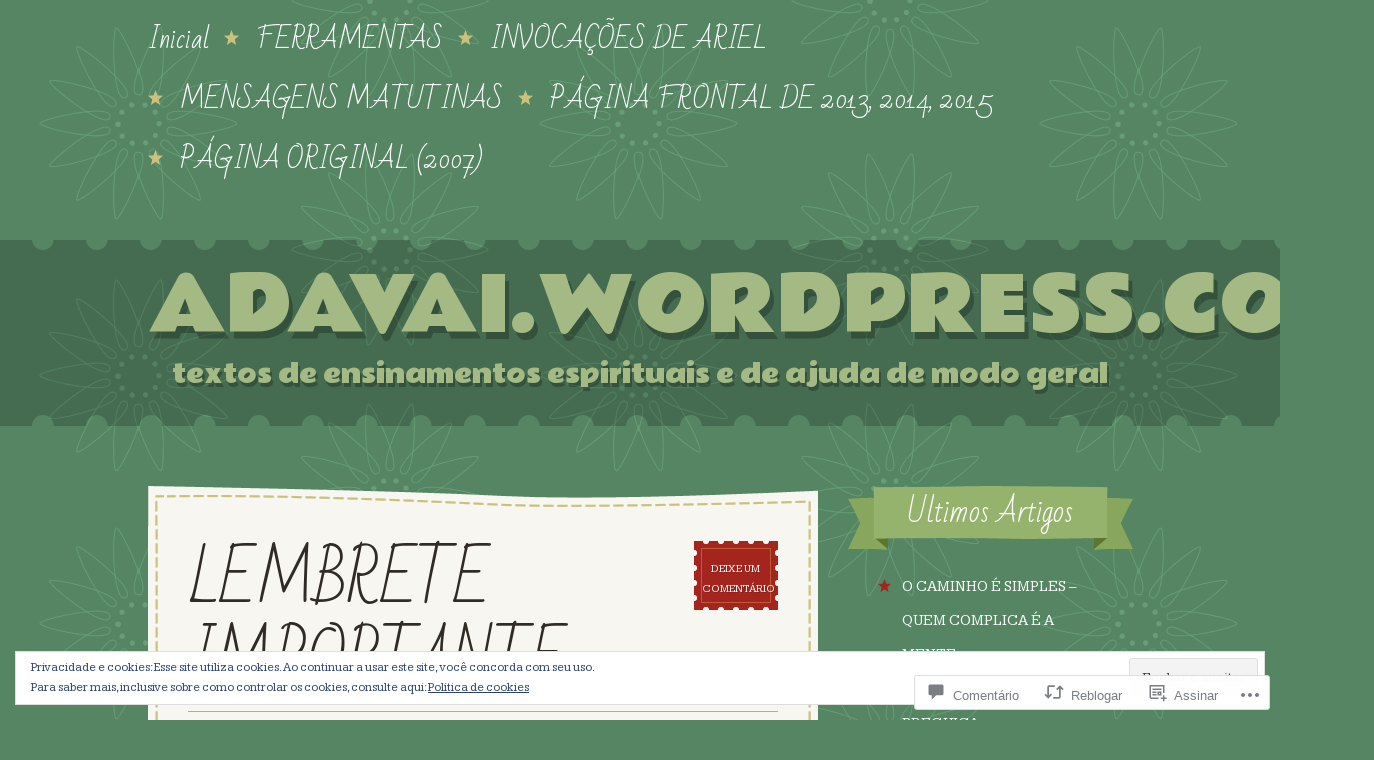

--- FILE ---
content_type: text/html; charset=UTF-8
request_url: https://adavai.wordpress.com/2022/11/19/lembrete-importante-5/
body_size: 46729
content:
<!DOCTYPE html>
<!--[if IE 8]>
<html id="ie8" lang="pt-BR">
<![endif]-->
<!--[if !(IE 8)]><!-->
<html lang="pt-BR">
<!--<![endif]-->
<head>
<meta charset="UTF-8" />
<title>LEMBRETE IMPORTANTE | adavai.wordpress.com</title>
<link rel="profile" href="http://gmpg.org/xfn/11" />
<link rel="pingback" href="https://adavai.wordpress.com/xmlrpc.php" />
<!--[if lt IE 9]>
<script src="https://s0.wp.com/wp-content/themes/premium/a-simpler-time/js/html5.js?m=1370452597i" type="text/javascript"></script>
<![endif]-->

<meta name='robots' content='max-image-preview:large' />
<link rel='dns-prefetch' href='//s0.wp.com' />
<link rel='dns-prefetch' href='//widgets.wp.com' />
<link rel='dns-prefetch' href='//fonts-api.wp.com' />
<link rel='dns-prefetch' href='//af.pubmine.com' />
<link rel="alternate" type="application/rss+xml" title="Feed para adavai.wordpress.com &raquo;" href="https://adavai.wordpress.com/feed/" />
<link rel="alternate" type="application/rss+xml" title="Feed de comentários para adavai.wordpress.com &raquo;" href="https://adavai.wordpress.com/comments/feed/" />
<link rel="alternate" type="application/rss+xml" title="Feed de comentários para adavai.wordpress.com &raquo; LEMBRETE IMPORTANTE" href="https://adavai.wordpress.com/2022/11/19/lembrete-importante-5/feed/" />
	<script type="text/javascript">
		/* <![CDATA[ */
		function addLoadEvent(func) {
			var oldonload = window.onload;
			if (typeof window.onload != 'function') {
				window.onload = func;
			} else {
				window.onload = function () {
					oldonload();
					func();
				}
			}
		}
		/* ]]> */
	</script>
	<link crossorigin='anonymous' rel='stylesheet' id='all-css-0-1' href='/_static/??-eJx9zN0KwjAMhuEbsgZ/5vBAvJbShtE1bYNJKLt7NxEEEQ9fku+Bzi60qlgVijkmm1IV6ClOqAJo67XlhI58B8XC5BUFRBfCfRDZwW9gRmUf8rtBrEJp0WjdPnAzouMm+lX/REoZP+6rtvd7uR3G4XQcr5fzMD8BGYBNRA==&cssminify=yes' type='text/css' media='all' />
<style id='wp-emoji-styles-inline-css'>

	img.wp-smiley, img.emoji {
		display: inline !important;
		border: none !important;
		box-shadow: none !important;
		height: 1em !important;
		width: 1em !important;
		margin: 0 0.07em !important;
		vertical-align: -0.1em !important;
		background: none !important;
		padding: 0 !important;
	}
/*# sourceURL=wp-emoji-styles-inline-css */
</style>
<link crossorigin='anonymous' rel='stylesheet' id='all-css-2-1' href='/wp-content/plugins/gutenberg-core/v22.2.0/build/styles/block-library/style.css?m=1764855221i&cssminify=yes' type='text/css' media='all' />
<style id='wp-block-library-inline-css'>
.has-text-align-justify {
	text-align:justify;
}
.has-text-align-justify{text-align:justify;}

/*# sourceURL=wp-block-library-inline-css */
</style><style id='wp-block-paragraph-inline-css'>
.is-small-text{font-size:.875em}.is-regular-text{font-size:1em}.is-large-text{font-size:2.25em}.is-larger-text{font-size:3em}.has-drop-cap:not(:focus):first-letter{float:left;font-size:8.4em;font-style:normal;font-weight:100;line-height:.68;margin:.05em .1em 0 0;text-transform:uppercase}body.rtl .has-drop-cap:not(:focus):first-letter{float:none;margin-left:.1em}p.has-drop-cap.has-background{overflow:hidden}:root :where(p.has-background){padding:1.25em 2.375em}:where(p.has-text-color:not(.has-link-color)) a{color:inherit}p.has-text-align-left[style*="writing-mode:vertical-lr"],p.has-text-align-right[style*="writing-mode:vertical-rl"]{rotate:180deg}
/*# sourceURL=/wp-content/plugins/gutenberg-core/v22.2.0/build/styles/block-library/paragraph/style.css */
</style>
<style id='global-styles-inline-css'>
:root{--wp--preset--aspect-ratio--square: 1;--wp--preset--aspect-ratio--4-3: 4/3;--wp--preset--aspect-ratio--3-4: 3/4;--wp--preset--aspect-ratio--3-2: 3/2;--wp--preset--aspect-ratio--2-3: 2/3;--wp--preset--aspect-ratio--16-9: 16/9;--wp--preset--aspect-ratio--9-16: 9/16;--wp--preset--color--black: #000000;--wp--preset--color--cyan-bluish-gray: #abb8c3;--wp--preset--color--white: #ffffff;--wp--preset--color--pale-pink: #f78da7;--wp--preset--color--vivid-red: #cf2e2e;--wp--preset--color--luminous-vivid-orange: #ff6900;--wp--preset--color--luminous-vivid-amber: #fcb900;--wp--preset--color--light-green-cyan: #7bdcb5;--wp--preset--color--vivid-green-cyan: #00d084;--wp--preset--color--pale-cyan-blue: #8ed1fc;--wp--preset--color--vivid-cyan-blue: #0693e3;--wp--preset--color--vivid-purple: #9b51e0;--wp--preset--gradient--vivid-cyan-blue-to-vivid-purple: linear-gradient(135deg,rgb(6,147,227) 0%,rgb(155,81,224) 100%);--wp--preset--gradient--light-green-cyan-to-vivid-green-cyan: linear-gradient(135deg,rgb(122,220,180) 0%,rgb(0,208,130) 100%);--wp--preset--gradient--luminous-vivid-amber-to-luminous-vivid-orange: linear-gradient(135deg,rgb(252,185,0) 0%,rgb(255,105,0) 100%);--wp--preset--gradient--luminous-vivid-orange-to-vivid-red: linear-gradient(135deg,rgb(255,105,0) 0%,rgb(207,46,46) 100%);--wp--preset--gradient--very-light-gray-to-cyan-bluish-gray: linear-gradient(135deg,rgb(238,238,238) 0%,rgb(169,184,195) 100%);--wp--preset--gradient--cool-to-warm-spectrum: linear-gradient(135deg,rgb(74,234,220) 0%,rgb(151,120,209) 20%,rgb(207,42,186) 40%,rgb(238,44,130) 60%,rgb(251,105,98) 80%,rgb(254,248,76) 100%);--wp--preset--gradient--blush-light-purple: linear-gradient(135deg,rgb(255,206,236) 0%,rgb(152,150,240) 100%);--wp--preset--gradient--blush-bordeaux: linear-gradient(135deg,rgb(254,205,165) 0%,rgb(254,45,45) 50%,rgb(107,0,62) 100%);--wp--preset--gradient--luminous-dusk: linear-gradient(135deg,rgb(255,203,112) 0%,rgb(199,81,192) 50%,rgb(65,88,208) 100%);--wp--preset--gradient--pale-ocean: linear-gradient(135deg,rgb(255,245,203) 0%,rgb(182,227,212) 50%,rgb(51,167,181) 100%);--wp--preset--gradient--electric-grass: linear-gradient(135deg,rgb(202,248,128) 0%,rgb(113,206,126) 100%);--wp--preset--gradient--midnight: linear-gradient(135deg,rgb(2,3,129) 0%,rgb(40,116,252) 100%);--wp--preset--font-size--small: 13px;--wp--preset--font-size--medium: 20px;--wp--preset--font-size--large: 36px;--wp--preset--font-size--x-large: 42px;--wp--preset--font-family--albert-sans: 'Albert Sans', sans-serif;--wp--preset--font-family--alegreya: Alegreya, serif;--wp--preset--font-family--arvo: Arvo, serif;--wp--preset--font-family--bodoni-moda: 'Bodoni Moda', serif;--wp--preset--font-family--bricolage-grotesque: 'Bricolage Grotesque', sans-serif;--wp--preset--font-family--cabin: Cabin, sans-serif;--wp--preset--font-family--chivo: Chivo, sans-serif;--wp--preset--font-family--commissioner: Commissioner, sans-serif;--wp--preset--font-family--cormorant: Cormorant, serif;--wp--preset--font-family--courier-prime: 'Courier Prime', monospace;--wp--preset--font-family--crimson-pro: 'Crimson Pro', serif;--wp--preset--font-family--dm-mono: 'DM Mono', monospace;--wp--preset--font-family--dm-sans: 'DM Sans', sans-serif;--wp--preset--font-family--dm-serif-display: 'DM Serif Display', serif;--wp--preset--font-family--domine: Domine, serif;--wp--preset--font-family--eb-garamond: 'EB Garamond', serif;--wp--preset--font-family--epilogue: Epilogue, sans-serif;--wp--preset--font-family--fahkwang: Fahkwang, sans-serif;--wp--preset--font-family--figtree: Figtree, sans-serif;--wp--preset--font-family--fira-sans: 'Fira Sans', sans-serif;--wp--preset--font-family--fjalla-one: 'Fjalla One', sans-serif;--wp--preset--font-family--fraunces: Fraunces, serif;--wp--preset--font-family--gabarito: Gabarito, system-ui;--wp--preset--font-family--ibm-plex-mono: 'IBM Plex Mono', monospace;--wp--preset--font-family--ibm-plex-sans: 'IBM Plex Sans', sans-serif;--wp--preset--font-family--ibarra-real-nova: 'Ibarra Real Nova', serif;--wp--preset--font-family--instrument-serif: 'Instrument Serif', serif;--wp--preset--font-family--inter: Inter, sans-serif;--wp--preset--font-family--josefin-sans: 'Josefin Sans', sans-serif;--wp--preset--font-family--jost: Jost, sans-serif;--wp--preset--font-family--libre-baskerville: 'Libre Baskerville', serif;--wp--preset--font-family--libre-franklin: 'Libre Franklin', sans-serif;--wp--preset--font-family--literata: Literata, serif;--wp--preset--font-family--lora: Lora, serif;--wp--preset--font-family--merriweather: Merriweather, serif;--wp--preset--font-family--montserrat: Montserrat, sans-serif;--wp--preset--font-family--newsreader: Newsreader, serif;--wp--preset--font-family--noto-sans-mono: 'Noto Sans Mono', sans-serif;--wp--preset--font-family--nunito: Nunito, sans-serif;--wp--preset--font-family--open-sans: 'Open Sans', sans-serif;--wp--preset--font-family--overpass: Overpass, sans-serif;--wp--preset--font-family--pt-serif: 'PT Serif', serif;--wp--preset--font-family--petrona: Petrona, serif;--wp--preset--font-family--piazzolla: Piazzolla, serif;--wp--preset--font-family--playfair-display: 'Playfair Display', serif;--wp--preset--font-family--plus-jakarta-sans: 'Plus Jakarta Sans', sans-serif;--wp--preset--font-family--poppins: Poppins, sans-serif;--wp--preset--font-family--raleway: Raleway, sans-serif;--wp--preset--font-family--roboto: Roboto, sans-serif;--wp--preset--font-family--roboto-slab: 'Roboto Slab', serif;--wp--preset--font-family--rubik: Rubik, sans-serif;--wp--preset--font-family--rufina: Rufina, serif;--wp--preset--font-family--sora: Sora, sans-serif;--wp--preset--font-family--source-sans-3: 'Source Sans 3', sans-serif;--wp--preset--font-family--source-serif-4: 'Source Serif 4', serif;--wp--preset--font-family--space-mono: 'Space Mono', monospace;--wp--preset--font-family--syne: Syne, sans-serif;--wp--preset--font-family--texturina: Texturina, serif;--wp--preset--font-family--urbanist: Urbanist, sans-serif;--wp--preset--font-family--work-sans: 'Work Sans', sans-serif;--wp--preset--spacing--20: 0.44rem;--wp--preset--spacing--30: 0.67rem;--wp--preset--spacing--40: 1rem;--wp--preset--spacing--50: 1.5rem;--wp--preset--spacing--60: 2.25rem;--wp--preset--spacing--70: 3.38rem;--wp--preset--spacing--80: 5.06rem;--wp--preset--shadow--natural: 6px 6px 9px rgba(0, 0, 0, 0.2);--wp--preset--shadow--deep: 12px 12px 50px rgba(0, 0, 0, 0.4);--wp--preset--shadow--sharp: 6px 6px 0px rgba(0, 0, 0, 0.2);--wp--preset--shadow--outlined: 6px 6px 0px -3px rgb(255, 255, 255), 6px 6px rgb(0, 0, 0);--wp--preset--shadow--crisp: 6px 6px 0px rgb(0, 0, 0);}:where(.is-layout-flex){gap: 0.5em;}:where(.is-layout-grid){gap: 0.5em;}body .is-layout-flex{display: flex;}.is-layout-flex{flex-wrap: wrap;align-items: center;}.is-layout-flex > :is(*, div){margin: 0;}body .is-layout-grid{display: grid;}.is-layout-grid > :is(*, div){margin: 0;}:where(.wp-block-columns.is-layout-flex){gap: 2em;}:where(.wp-block-columns.is-layout-grid){gap: 2em;}:where(.wp-block-post-template.is-layout-flex){gap: 1.25em;}:where(.wp-block-post-template.is-layout-grid){gap: 1.25em;}.has-black-color{color: var(--wp--preset--color--black) !important;}.has-cyan-bluish-gray-color{color: var(--wp--preset--color--cyan-bluish-gray) !important;}.has-white-color{color: var(--wp--preset--color--white) !important;}.has-pale-pink-color{color: var(--wp--preset--color--pale-pink) !important;}.has-vivid-red-color{color: var(--wp--preset--color--vivid-red) !important;}.has-luminous-vivid-orange-color{color: var(--wp--preset--color--luminous-vivid-orange) !important;}.has-luminous-vivid-amber-color{color: var(--wp--preset--color--luminous-vivid-amber) !important;}.has-light-green-cyan-color{color: var(--wp--preset--color--light-green-cyan) !important;}.has-vivid-green-cyan-color{color: var(--wp--preset--color--vivid-green-cyan) !important;}.has-pale-cyan-blue-color{color: var(--wp--preset--color--pale-cyan-blue) !important;}.has-vivid-cyan-blue-color{color: var(--wp--preset--color--vivid-cyan-blue) !important;}.has-vivid-purple-color{color: var(--wp--preset--color--vivid-purple) !important;}.has-black-background-color{background-color: var(--wp--preset--color--black) !important;}.has-cyan-bluish-gray-background-color{background-color: var(--wp--preset--color--cyan-bluish-gray) !important;}.has-white-background-color{background-color: var(--wp--preset--color--white) !important;}.has-pale-pink-background-color{background-color: var(--wp--preset--color--pale-pink) !important;}.has-vivid-red-background-color{background-color: var(--wp--preset--color--vivid-red) !important;}.has-luminous-vivid-orange-background-color{background-color: var(--wp--preset--color--luminous-vivid-orange) !important;}.has-luminous-vivid-amber-background-color{background-color: var(--wp--preset--color--luminous-vivid-amber) !important;}.has-light-green-cyan-background-color{background-color: var(--wp--preset--color--light-green-cyan) !important;}.has-vivid-green-cyan-background-color{background-color: var(--wp--preset--color--vivid-green-cyan) !important;}.has-pale-cyan-blue-background-color{background-color: var(--wp--preset--color--pale-cyan-blue) !important;}.has-vivid-cyan-blue-background-color{background-color: var(--wp--preset--color--vivid-cyan-blue) !important;}.has-vivid-purple-background-color{background-color: var(--wp--preset--color--vivid-purple) !important;}.has-black-border-color{border-color: var(--wp--preset--color--black) !important;}.has-cyan-bluish-gray-border-color{border-color: var(--wp--preset--color--cyan-bluish-gray) !important;}.has-white-border-color{border-color: var(--wp--preset--color--white) !important;}.has-pale-pink-border-color{border-color: var(--wp--preset--color--pale-pink) !important;}.has-vivid-red-border-color{border-color: var(--wp--preset--color--vivid-red) !important;}.has-luminous-vivid-orange-border-color{border-color: var(--wp--preset--color--luminous-vivid-orange) !important;}.has-luminous-vivid-amber-border-color{border-color: var(--wp--preset--color--luminous-vivid-amber) !important;}.has-light-green-cyan-border-color{border-color: var(--wp--preset--color--light-green-cyan) !important;}.has-vivid-green-cyan-border-color{border-color: var(--wp--preset--color--vivid-green-cyan) !important;}.has-pale-cyan-blue-border-color{border-color: var(--wp--preset--color--pale-cyan-blue) !important;}.has-vivid-cyan-blue-border-color{border-color: var(--wp--preset--color--vivid-cyan-blue) !important;}.has-vivid-purple-border-color{border-color: var(--wp--preset--color--vivid-purple) !important;}.has-vivid-cyan-blue-to-vivid-purple-gradient-background{background: var(--wp--preset--gradient--vivid-cyan-blue-to-vivid-purple) !important;}.has-light-green-cyan-to-vivid-green-cyan-gradient-background{background: var(--wp--preset--gradient--light-green-cyan-to-vivid-green-cyan) !important;}.has-luminous-vivid-amber-to-luminous-vivid-orange-gradient-background{background: var(--wp--preset--gradient--luminous-vivid-amber-to-luminous-vivid-orange) !important;}.has-luminous-vivid-orange-to-vivid-red-gradient-background{background: var(--wp--preset--gradient--luminous-vivid-orange-to-vivid-red) !important;}.has-very-light-gray-to-cyan-bluish-gray-gradient-background{background: var(--wp--preset--gradient--very-light-gray-to-cyan-bluish-gray) !important;}.has-cool-to-warm-spectrum-gradient-background{background: var(--wp--preset--gradient--cool-to-warm-spectrum) !important;}.has-blush-light-purple-gradient-background{background: var(--wp--preset--gradient--blush-light-purple) !important;}.has-blush-bordeaux-gradient-background{background: var(--wp--preset--gradient--blush-bordeaux) !important;}.has-luminous-dusk-gradient-background{background: var(--wp--preset--gradient--luminous-dusk) !important;}.has-pale-ocean-gradient-background{background: var(--wp--preset--gradient--pale-ocean) !important;}.has-electric-grass-gradient-background{background: var(--wp--preset--gradient--electric-grass) !important;}.has-midnight-gradient-background{background: var(--wp--preset--gradient--midnight) !important;}.has-small-font-size{font-size: var(--wp--preset--font-size--small) !important;}.has-medium-font-size{font-size: var(--wp--preset--font-size--medium) !important;}.has-large-font-size{font-size: var(--wp--preset--font-size--large) !important;}.has-x-large-font-size{font-size: var(--wp--preset--font-size--x-large) !important;}.has-albert-sans-font-family{font-family: var(--wp--preset--font-family--albert-sans) !important;}.has-alegreya-font-family{font-family: var(--wp--preset--font-family--alegreya) !important;}.has-arvo-font-family{font-family: var(--wp--preset--font-family--arvo) !important;}.has-bodoni-moda-font-family{font-family: var(--wp--preset--font-family--bodoni-moda) !important;}.has-bricolage-grotesque-font-family{font-family: var(--wp--preset--font-family--bricolage-grotesque) !important;}.has-cabin-font-family{font-family: var(--wp--preset--font-family--cabin) !important;}.has-chivo-font-family{font-family: var(--wp--preset--font-family--chivo) !important;}.has-commissioner-font-family{font-family: var(--wp--preset--font-family--commissioner) !important;}.has-cormorant-font-family{font-family: var(--wp--preset--font-family--cormorant) !important;}.has-courier-prime-font-family{font-family: var(--wp--preset--font-family--courier-prime) !important;}.has-crimson-pro-font-family{font-family: var(--wp--preset--font-family--crimson-pro) !important;}.has-dm-mono-font-family{font-family: var(--wp--preset--font-family--dm-mono) !important;}.has-dm-sans-font-family{font-family: var(--wp--preset--font-family--dm-sans) !important;}.has-dm-serif-display-font-family{font-family: var(--wp--preset--font-family--dm-serif-display) !important;}.has-domine-font-family{font-family: var(--wp--preset--font-family--domine) !important;}.has-eb-garamond-font-family{font-family: var(--wp--preset--font-family--eb-garamond) !important;}.has-epilogue-font-family{font-family: var(--wp--preset--font-family--epilogue) !important;}.has-fahkwang-font-family{font-family: var(--wp--preset--font-family--fahkwang) !important;}.has-figtree-font-family{font-family: var(--wp--preset--font-family--figtree) !important;}.has-fira-sans-font-family{font-family: var(--wp--preset--font-family--fira-sans) !important;}.has-fjalla-one-font-family{font-family: var(--wp--preset--font-family--fjalla-one) !important;}.has-fraunces-font-family{font-family: var(--wp--preset--font-family--fraunces) !important;}.has-gabarito-font-family{font-family: var(--wp--preset--font-family--gabarito) !important;}.has-ibm-plex-mono-font-family{font-family: var(--wp--preset--font-family--ibm-plex-mono) !important;}.has-ibm-plex-sans-font-family{font-family: var(--wp--preset--font-family--ibm-plex-sans) !important;}.has-ibarra-real-nova-font-family{font-family: var(--wp--preset--font-family--ibarra-real-nova) !important;}.has-instrument-serif-font-family{font-family: var(--wp--preset--font-family--instrument-serif) !important;}.has-inter-font-family{font-family: var(--wp--preset--font-family--inter) !important;}.has-josefin-sans-font-family{font-family: var(--wp--preset--font-family--josefin-sans) !important;}.has-jost-font-family{font-family: var(--wp--preset--font-family--jost) !important;}.has-libre-baskerville-font-family{font-family: var(--wp--preset--font-family--libre-baskerville) !important;}.has-libre-franklin-font-family{font-family: var(--wp--preset--font-family--libre-franklin) !important;}.has-literata-font-family{font-family: var(--wp--preset--font-family--literata) !important;}.has-lora-font-family{font-family: var(--wp--preset--font-family--lora) !important;}.has-merriweather-font-family{font-family: var(--wp--preset--font-family--merriweather) !important;}.has-montserrat-font-family{font-family: var(--wp--preset--font-family--montserrat) !important;}.has-newsreader-font-family{font-family: var(--wp--preset--font-family--newsreader) !important;}.has-noto-sans-mono-font-family{font-family: var(--wp--preset--font-family--noto-sans-mono) !important;}.has-nunito-font-family{font-family: var(--wp--preset--font-family--nunito) !important;}.has-open-sans-font-family{font-family: var(--wp--preset--font-family--open-sans) !important;}.has-overpass-font-family{font-family: var(--wp--preset--font-family--overpass) !important;}.has-pt-serif-font-family{font-family: var(--wp--preset--font-family--pt-serif) !important;}.has-petrona-font-family{font-family: var(--wp--preset--font-family--petrona) !important;}.has-piazzolla-font-family{font-family: var(--wp--preset--font-family--piazzolla) !important;}.has-playfair-display-font-family{font-family: var(--wp--preset--font-family--playfair-display) !important;}.has-plus-jakarta-sans-font-family{font-family: var(--wp--preset--font-family--plus-jakarta-sans) !important;}.has-poppins-font-family{font-family: var(--wp--preset--font-family--poppins) !important;}.has-raleway-font-family{font-family: var(--wp--preset--font-family--raleway) !important;}.has-roboto-font-family{font-family: var(--wp--preset--font-family--roboto) !important;}.has-roboto-slab-font-family{font-family: var(--wp--preset--font-family--roboto-slab) !important;}.has-rubik-font-family{font-family: var(--wp--preset--font-family--rubik) !important;}.has-rufina-font-family{font-family: var(--wp--preset--font-family--rufina) !important;}.has-sora-font-family{font-family: var(--wp--preset--font-family--sora) !important;}.has-source-sans-3-font-family{font-family: var(--wp--preset--font-family--source-sans-3) !important;}.has-source-serif-4-font-family{font-family: var(--wp--preset--font-family--source-serif-4) !important;}.has-space-mono-font-family{font-family: var(--wp--preset--font-family--space-mono) !important;}.has-syne-font-family{font-family: var(--wp--preset--font-family--syne) !important;}.has-texturina-font-family{font-family: var(--wp--preset--font-family--texturina) !important;}.has-urbanist-font-family{font-family: var(--wp--preset--font-family--urbanist) !important;}.has-work-sans-font-family{font-family: var(--wp--preset--font-family--work-sans) !important;}
/*# sourceURL=global-styles-inline-css */
</style>

<style id='classic-theme-styles-inline-css'>
/*! This file is auto-generated */
.wp-block-button__link{color:#fff;background-color:#32373c;border-radius:9999px;box-shadow:none;text-decoration:none;padding:calc(.667em + 2px) calc(1.333em + 2px);font-size:1.125em}.wp-block-file__button{background:#32373c;color:#fff;text-decoration:none}
/*# sourceURL=/wp-includes/css/classic-themes.min.css */
</style>
<link crossorigin='anonymous' rel='stylesheet' id='all-css-4-1' href='/_static/??[base64]/f/NV/HKZh/BzH99MVEMJ9yw==&cssminify=yes' type='text/css' media='all' />
<link rel='stylesheet' id='verbum-gutenberg-css-css' href='https://widgets.wp.com/verbum-block-editor/block-editor.css?ver=1738686361' media='all' />
<link crossorigin='anonymous' rel='stylesheet' id='all-css-6-1' href='/wp-content/themes/premium/a-simpler-time/style.css?m=1421255534i&cssminify=yes' type='text/css' media='all' />
<link rel='stylesheet' id='kameron-css' href='https://fonts-api.wp.com/css?family=Kameron%3A400%2C700&#038;ver=6.9-RC2-61304' media='all' />
<link rel='stylesheet' id='bad-script-css' href='https://fonts-api.wp.com/css?family=Bad+Script&#038;subset=latin%2Ccyrillic&#038;ver=6.9-RC2-61304' media='all' />
<link rel='stylesheet' id='rammetto-one-css' href='https://fonts-api.wp.com/css?family=Rammetto+One&#038;ver=6.9-RC2-61304' media='all' />
<link crossorigin='anonymous' rel='stylesheet' id='all-css-12-1' href='/_static/??-eJzTLy/QTc7PK0nNK9HPLdUtyClNz8wr1i9KTcrJTwcy0/WTi5G5ekCujj52Temp+bo5+cmJJZn5eSgc3bScxMwikFb7XFtDE1NLExMLc0OTLACohS2q&cssminify=yes' type='text/css' media='all' />
<link crossorigin='anonymous' rel='stylesheet' id='print-css-13-1' href='/wp-content/mu-plugins/global-print/global-print.css?m=1465851035i&cssminify=yes' type='text/css' media='print' />
<style id='jetpack-global-styles-frontend-style-inline-css'>
:root { --font-headings: unset; --font-base: unset; --font-headings-default: -apple-system,BlinkMacSystemFont,"Segoe UI",Roboto,Oxygen-Sans,Ubuntu,Cantarell,"Helvetica Neue",sans-serif; --font-base-default: -apple-system,BlinkMacSystemFont,"Segoe UI",Roboto,Oxygen-Sans,Ubuntu,Cantarell,"Helvetica Neue",sans-serif;}
/*# sourceURL=jetpack-global-styles-frontend-style-inline-css */
</style>
<link crossorigin='anonymous' rel='stylesheet' id='all-css-16-1' href='/_static/??-eJyNjcsKAjEMRX/IGtQZBxfip0hMS9sxTYppGfx7H7gRN+7ugcs5sFRHKi1Ig9Jd5R6zGMyhVaTrh8G6QFHfORhYwlvw6P39PbPENZmt4G/ROQuBKWVkxxrVvuBH1lIoz2waILJekF+HUzlupnG3nQ77YZwfuRJIaQ==&cssminify=yes' type='text/css' media='all' />
<script type="text/javascript" id="jetpack_related-posts-js-extra">
/* <![CDATA[ */
var related_posts_js_options = {"post_heading":"h4"};
//# sourceURL=jetpack_related-posts-js-extra
/* ]]> */
</script>
<script type="text/javascript" id="wpcom-actionbar-placeholder-js-extra">
/* <![CDATA[ */
var actionbardata = {"siteID":"1579229","postID":"19474","siteURL":"https://adavai.wordpress.com","xhrURL":"https://adavai.wordpress.com/wp-admin/admin-ajax.php","nonce":"7d8df276ec","isLoggedIn":"","statusMessage":"","subsEmailDefault":"instantly","proxyScriptUrl":"https://s0.wp.com/wp-content/js/wpcom-proxy-request.js?m=1513050504i&amp;ver=20211021","shortlink":"https://wp.me/p6CPr-546","i18n":{"followedText":"Novas publica\u00e7\u00f5es deste site agora aparecer\u00e3o no seu \u003Ca href=\"https://wordpress.com/reader\"\u003ELeitor\u003C/a\u003E","foldBar":"Esconder esta barra","unfoldBar":"Mostrar esta barra","shortLinkCopied":"Link curto copiado."}};
//# sourceURL=wpcom-actionbar-placeholder-js-extra
/* ]]> */
</script>
<script type="text/javascript" id="jetpack-mu-wpcom-settings-js-before">
/* <![CDATA[ */
var JETPACK_MU_WPCOM_SETTINGS = {"assetsUrl":"https://s0.wp.com/wp-content/mu-plugins/jetpack-mu-wpcom-plugin/sun/jetpack_vendor/automattic/jetpack-mu-wpcom/src/build/"};
//# sourceURL=jetpack-mu-wpcom-settings-js-before
/* ]]> */
</script>
<script crossorigin='anonymous' type='text/javascript'  src='/_static/??-eJxdjd0KAiEQhV+o2clg2b2JHiVcFdF0HBxt6+3bhYjq6vBx/nBlMIWao4a5A6fuAwlG11ib25tROuE1kMGlh2SxuqSbs8BFmvzSkAMNUQ74tRu3TGrAtTye/96Siv+8rqVabQVM0iJO9qLJjPfTLkCFwFuu28Qln9U0jkelpnmOL35BR9g='></script>
<script type="text/javascript" id="rlt-proxy-js-after">
/* <![CDATA[ */
	rltInitialize( {"token":null,"iframeOrigins":["https:\/\/widgets.wp.com"]} );
//# sourceURL=rlt-proxy-js-after
/* ]]> */
</script>
<link rel="EditURI" type="application/rsd+xml" title="RSD" href="https://adavai.wordpress.com/xmlrpc.php?rsd" />
<meta name="generator" content="WordPress.com" />
<link rel="canonical" href="https://adavai.wordpress.com/2022/11/19/lembrete-importante-5/" />
<link rel='shortlink' href='https://wp.me/p6CPr-546' />
<link rel="alternate" type="application/json+oembed" href="https://public-api.wordpress.com/oembed/?format=json&amp;url=https%3A%2F%2Fadavai.wordpress.com%2F2022%2F11%2F19%2Flembrete-importante-5%2F&amp;for=wpcom-auto-discovery" /><link rel="alternate" type="application/xml+oembed" href="https://public-api.wordpress.com/oembed/?format=xml&amp;url=https%3A%2F%2Fadavai.wordpress.com%2F2022%2F11%2F19%2Flembrete-importante-5%2F&amp;for=wpcom-auto-discovery" />
<!-- Jetpack Open Graph Tags -->
<meta property="og:type" content="article" />
<meta property="og:title" content="LEMBRETE IMPORTANTE" />
<meta property="og:url" content="https://adavai.wordpress.com/2022/11/19/lembrete-importante-5/" />
<meta property="og:description" content="19/11/2022 (Judith Kusel) Este é um momento em sua vida, conforme predeterminado, quando tudo o que vocês não perdoaram virá à tona, aquilo em que vocês ainda se apegam, à vergonha, à censura e à c…" />
<meta property="article:published_time" content="2022-11-19T10:16:19+00:00" />
<meta property="article:modified_time" content="2022-11-19T10:16:19+00:00" />
<meta property="og:site_name" content="adavai.wordpress.com" />
<meta property="og:image" content="https://s0.wp.com/i/blank.jpg?m=1383295312i" />
<meta property="og:image:width" content="200" />
<meta property="og:image:height" content="200" />
<meta property="og:image:alt" content="" />
<meta property="og:locale" content="pt_BR" />
<meta property="fb:app_id" content="249643311490" />
<meta property="article:publisher" content="https://www.facebook.com/WordPresscom" />
<meta name="twitter:creator" content="@adavai" />
<meta name="twitter:text:title" content="LEMBRETE IMPORTANTE" />
<meta name="twitter:card" content="summary" />

<!-- End Jetpack Open Graph Tags -->
<link rel="shortcut icon" type="image/x-icon" href="https://s0.wp.com/i/favicon.ico?m=1713425267i" sizes="16x16 24x24 32x32 48x48" />
<link rel="icon" type="image/x-icon" href="https://s0.wp.com/i/favicon.ico?m=1713425267i" sizes="16x16 24x24 32x32 48x48" />
<link rel="apple-touch-icon" href="https://s0.wp.com/i/webclip.png?m=1713868326i" />
<link rel='openid.server' href='https://adavai.wordpress.com/?openidserver=1' />
<link rel='openid.delegate' href='https://adavai.wordpress.com/' />
<link rel="search" type="application/opensearchdescription+xml" href="https://adavai.wordpress.com/osd.xml" title="adavai.wordpress.com" />
<link rel="search" type="application/opensearchdescription+xml" href="https://s1.wp.com/opensearch.xml" title="WordPress.com" />
<meta name="description" content="19/11/2022 (Judith Kusel) Este é um momento em sua vida, conforme predeterminado, quando tudo o que vocês não perdoaram virá à tona, aquilo em que vocês ainda se apegam, à vergonha, à censura e à culpa, de qualquer forma, as sombras mais profundas e a luz mais elevada – uma vez que o ponto de&hellip;" />
<script type="text/javascript">
/* <![CDATA[ */
var wa_client = {}; wa_client.cmd = []; wa_client.config = { 'blog_id': 1579229, 'blog_language': 'pt', 'is_wordads': false, 'hosting_type': 0, 'afp_account_id': 'pub-6375019380014871', 'afp_host_id': 5038568878849053, 'theme': 'premium/a-simpler-time', '_': { 'title': 'Publicidade', 'privacy_settings': 'Configurações de privacidade' }, 'formats': [ 'inline', 'belowpost', 'bottom_sticky', 'sidebar_sticky_right', 'sidebar', 'gutenberg_rectangle', 'gutenberg_leaderboard', 'gutenberg_mobile_leaderboard', 'gutenberg_skyscraper' ] };
/* ]]> */
</script>
		<script type="text/javascript">

			window.doNotSellCallback = function() {

				var linkElements = [
					'a[href="https://wordpress.com/?ref=footer_blog"]',
					'a[href="https://wordpress.com/?ref=footer_website"]',
					'a[href="https://wordpress.com/?ref=vertical_footer"]',
					'a[href^="https://wordpress.com/?ref=footer_segment_"]',
				].join(',');

				var dnsLink = document.createElement( 'a' );
				dnsLink.href = 'https://wordpress.com/pt-br/advertising-program-optout/';
				dnsLink.classList.add( 'do-not-sell-link' );
				dnsLink.rel = 'nofollow';
				dnsLink.style.marginLeft = '0.5em';
				dnsLink.textContent = 'Não venda ou compartilhe minhas informações pessoais';

				var creditLinks = document.querySelectorAll( linkElements );

				if ( 0 === creditLinks.length ) {
					return false;
				}

				Array.prototype.forEach.call( creditLinks, function( el ) {
					el.insertAdjacentElement( 'afterend', dnsLink );
				});

				return true;
			};

		</script>
		<script type="text/javascript">
	window.google_analytics_uacct = "UA-52447-2";
</script>

<script type="text/javascript">
	var _gaq = _gaq || [];
	_gaq.push(['_setAccount', 'UA-52447-2']);
	_gaq.push(['_gat._anonymizeIp']);
	_gaq.push(['_setDomainName', 'wordpress.com']);
	_gaq.push(['_initData']);
	_gaq.push(['_trackPageview']);

	(function() {
		var ga = document.createElement('script'); ga.type = 'text/javascript'; ga.async = true;
		ga.src = ('https:' == document.location.protocol ? 'https://ssl' : 'http://www') + '.google-analytics.com/ga.js';
		(document.getElementsByTagName('head')[0] || document.getElementsByTagName('body')[0]).appendChild(ga);
	})();
</script>
<link crossorigin='anonymous' rel='stylesheet' id='all-css-0-3' href='/wp-content/mu-plugins/jetpack-plugin/sun/_inc/build/subscriptions/subscriptions.min.css?m=1753981412i&cssminify=yes' type='text/css' media='all' />
</head>

<body class="wp-singular post-template-default single single-post postid-19474 single-format-standard wp-theme-premiuma-simpler-time customizer-styles-applied jetpack-reblog-enabled">
		<header id="masthead" class="site-header" role="banner">
		<div id="navigation-wrapper">
			<nav role="navigation" class="site-navigation main-navigation">
				<h1 class="assistive-text">Menu</h1>
				<div class="assistive-text skip-link"><a href="#content" title="Pular para o conteúdo">Pular para o conteúdo</a></div>

				<div class="menu"><ul>
<li ><a href="https://adavai.wordpress.com/">Inicial</a></li><li class="page_item page-item-710"><a href="https://adavai.wordpress.com/decretoscredo/">FERRAMENTAS</a></li>
<li class="page_item page-item-253"><a href="https://adavai.wordpress.com/invocacoes-do-arcanjo-ariel/">INVOCAÇÕES DE ARIEL</a></li>
<li class="page_item page-item-374"><a href="https://adavai.wordpress.com/mensagens-matutinas/">MENSAGENS MATUTINAS</a></li>
<li class="page_item page-item-2874"><a href="https://adavai.wordpress.com/2874-2/">PÁGINA FRONTAL DE 2013, 2014, 2015</a></li>
<li class="page_item page-item-5330"><a href="https://adavai.wordpress.com/pagina-original-2007/">PÁGINA ORIGINAL (2007)</a></li>
</ul></div>
			</nav><!-- .site-navigation -->
		</div><!-- #navigation-wrapper -->

		<hgroup>
			<div class="hgroup-liner">
								
				<h1 class="site-title">
					<a href="https://adavai.wordpress.com/" title="adavai.wordpress.com" rel="home">adavai.wordpress.com</a>
				</h1>

									<h2 class="site-description">
						textos de ensinamentos espirituais e de ajuda de modo geral					</h2>
							</div>
		</hgroup>
	</header><!-- #masthead .site-header -->

	<div id="page" class="hfeed site">
		<div id="main">
		<div id="primary" class="site-content">
			<div id="content" role="main">

			
				
<article id="post-19474" class="post-19474 post type-post status-publish format-standard hentry category-mensagens-diversas">
	<div class="article-liner">
		<header class="entry-header">
							<h1 class="entry-title">
					LEMBRETE IMPORTANTE				</h1>
			
							<span class="comments-link">
					<a href="https://adavai.wordpress.com/2022/11/19/lembrete-importante-5/#respond"><span class="comments-wrapper">Deixe um comentário</span></a>				</span>
			
			<div class="entry-meta">
								<a class="posted-on single-author-blog"href="https://adavai.wordpress.com/2022/11/19/lembrete-importante-5/" title="10:16 am" rel="bookmark"><time class="entry-date" datetime="2022-11-19T10:16:19+00:00" pubdate>Publicado em novembro 19, 2022</time></a>			</div><!-- .entry-meta -->
		</header><!-- .entry-header -->

		<div class="entry-content">
						
<p>19/11/2022</p>



<p>(Judith Kusel)</p>



<p>Este é um momento em sua vida, conforme predeterminado, quando tudo o que vocês não perdoaram virá à tona, aquilo em que vocês ainda se apegam, à vergonha, à censura e à culpa, de qualquer forma, as sombras mais profundas e a luz mais elevada – uma vez que o ponto de equilíbrio está no meio. Não negar a sombra, mas acolhê-la, tanto quanto a luz. Ambas são necessárias.</p>



<p>Amor incondicional.</p>



<p>Visto que as estrelas brilham ainda mais quando contrabalançadas pelo céu índigo – também sua alma, porque os mais raros diamantes são formados sob a mais severa pressão, pois agora apenas a pura clareza se mantém, a transparência, em que não existe mais esconderijo e nada a ocultar. Vocês estão finalmente vivendo sua mais elevada verdade, com muito amor e devoção!</p>



<p>Judith Kusel</p>



<p><a href="http://www.judithkusel.com">http://www.judithkusel.com</a></p>



<p>Tradução de Ivete Brito – <a href="mailto:adavai@me.com">adavai@me.com</a> – <a href="http://www.adavai.wordpress.com">www.adavai.wordpress.com</a></p>
<div id="atatags-370373-696baeae13459">
		<script type="text/javascript">
			__ATA = window.__ATA || {};
			__ATA.cmd = window.__ATA.cmd || [];
			__ATA.cmd.push(function() {
				__ATA.initVideoSlot('atatags-370373-696baeae13459', {
					sectionId: '370373',
					format: 'inread'
				});
			});
		</script>
	</div><span id="wordads-inline-marker" style="display: none;"></span><div id="jp-post-flair" class="sharedaddy sd-like-enabled sd-sharing-enabled"><div class="sharedaddy sd-sharing-enabled"><div class="robots-nocontent sd-block sd-social sd-social-icon-text sd-sharing"><h3 class="sd-title">Compartilhe isso:</h3><div class="sd-content"><ul><li><a href="#" class="sharing-anchor sd-button share-more"><span>Compartilhar</span></a></li><li class="share-end"></li></ul><div class="sharing-hidden"><div class="inner" style="display: none;"><ul><li class="share-print"><a rel="nofollow noopener noreferrer"
				data-shared="sharing-print-19474"
				class="share-print sd-button share-icon"
				href="https://adavai.wordpress.com/2022/11/19/lembrete-importante-5/#print?share=print"
				target="_blank"
				aria-labelledby="sharing-print-19474"
				>
				<span id="sharing-print-19474" hidden>Imprimir(abre em nova janela)</span>
				<span>Imprimir</span>
			</a></li><li class="share-facebook"><a rel="nofollow noopener noreferrer"
				data-shared="sharing-facebook-19474"
				class="share-facebook sd-button share-icon"
				href="https://adavai.wordpress.com/2022/11/19/lembrete-importante-5/?share=facebook"
				target="_blank"
				aria-labelledby="sharing-facebook-19474"
				>
				<span id="sharing-facebook-19474" hidden>Compartilhar no Facebook(abre em nova janela)</span>
				<span>Facebook</span>
			</a></li><li class="share-email"><a rel="nofollow noopener noreferrer"
				data-shared="sharing-email-19474"
				class="share-email sd-button share-icon"
				href="mailto:?subject=%5BPost%20compartilhado%5D%20LEMBRETE%20IMPORTANTE&#038;body=https%3A%2F%2Fadavai.wordpress.com%2F2022%2F11%2F19%2Flembrete-importante-5%2F&#038;share=email"
				target="_blank"
				aria-labelledby="sharing-email-19474"
				data-email-share-error-title="Você tem algum e-mail configurado?" data-email-share-error-text="Se você está tendo problemas para compartilhar por e-mail, é possível que você não tenha configurado o e-mail para seu navegador. Talvez seja necessário você mesmo criar um novo e-mail." data-email-share-nonce="a806cb66ef" data-email-share-track-url="https://adavai.wordpress.com/2022/11/19/lembrete-importante-5/?share=email">
				<span id="sharing-email-19474" hidden>Email a link to a friend(abre em nova janela)</span>
				<span>E-mail</span>
			</a></li><li class="share-twitter"><a rel="nofollow noopener noreferrer"
				data-shared="sharing-twitter-19474"
				class="share-twitter sd-button share-icon"
				href="https://adavai.wordpress.com/2022/11/19/lembrete-importante-5/?share=twitter"
				target="_blank"
				aria-labelledby="sharing-twitter-19474"
				>
				<span id="sharing-twitter-19474" hidden>Compartilhar no X(abre em nova janela)</span>
				<span>18+</span>
			</a></li><li class="share-end"></li></ul></div></div></div></div></div><div class='sharedaddy sd-block sd-like jetpack-likes-widget-wrapper jetpack-likes-widget-unloaded' id='like-post-wrapper-1579229-19474-696baeae13a4a' data-src='//widgets.wp.com/likes/index.html?ver=20260117#blog_id=1579229&amp;post_id=19474&amp;origin=adavai.wordpress.com&amp;obj_id=1579229-19474-696baeae13a4a' data-name='like-post-frame-1579229-19474-696baeae13a4a' data-title='Curtir ou reblogar'><div class='likes-widget-placeholder post-likes-widget-placeholder' style='height: 55px;'><span class='button'><span>Curtir</span></span> <span class='loading'>Carregando...</span></div><span class='sd-text-color'></span><a class='sd-link-color'></a></div>
<div id='jp-relatedposts' class='jp-relatedposts' >
	<h3 class="jp-relatedposts-headline"><em>Relacionado</em></h3>
</div></div>					</div><!-- .entry-content -->

		<footer class="entry-meta">
			<div class="entry-meta-liner">
				<span class="categories-meta lone-meta">Categorias: <a href="https://adavai.wordpress.com/category/mensagens-diversas/" rel="category tag">Mensagens Diversas</a></span>			</div><!-- .entry-meta-liner -->
		</footer><!-- .entry-meta -->
	</div><!-- .article-liner -->
</article><!-- #post-19474 -->
					<nav role="navigation" id="nav-below" class="site-navigation post-navigation">
		<h1 class="assistive-text">Navegação de Posts</h1>

	
					<div class="nav-previous"><a href="https://adavai.wordpress.com/2022/11/19/orientacoes-para-o-momento/" rel="prev"><span class="meta-nav">&larr;</span> ORIENTAÇÕES PARA O MOMENTO</a></div>		
		<div class="nav-next"><a href="https://adavai.wordpress.com/2022/11/19/a-grade-esta-se-iluminando/" rel="next">A GRADE ESTÁ-SE ILUMINANDO <span class="meta-nav">&rarr;</span></a></div>
	
	</nav><!-- #nav-below -->
	
				
	
	

	<div id="comments" class="comments-area">
		<div class="comments-liner">

			
				<div id="respond" class="comment-respond">
		<h3 id="reply-title" class="comment-reply-title">Deixe um comentário <small><a rel="nofollow" id="cancel-comment-reply-link" href="/2022/11/19/lembrete-importante-5/#respond" style="display:none;">Cancelar resposta</a></small></h3><form action="https://adavai.wordpress.com/wp-comments-post.php" method="post" id="commentform" class="comment-form">


<div class="comment-form__verbum transparent"></div><div class="verbum-form-meta"><input type='hidden' name='comment_post_ID' value='19474' id='comment_post_ID' />
<input type='hidden' name='comment_parent' id='comment_parent' value='0' />

			<input type="hidden" name="highlander_comment_nonce" id="highlander_comment_nonce" value="c3c6c5111f" />
			<input type="hidden" name="verbum_show_subscription_modal" value="" /></div><p style="display: none;"><input type="hidden" id="akismet_comment_nonce" name="akismet_comment_nonce" value="3f638d9fab" /></p><p style="display: none !important;" class="akismet-fields-container" data-prefix="ak_"><label>&#916;<textarea name="ak_hp_textarea" cols="45" rows="8" maxlength="100"></textarea></label><input type="hidden" id="ak_js_1" name="ak_js" value="224"/><script type="text/javascript">
/* <![CDATA[ */
document.getElementById( "ak_js_1" ).setAttribute( "value", ( new Date() ).getTime() );
/* ]]> */
</script>
</p></form>	</div><!-- #respond -->
	<p class="akismet_comment_form_privacy_notice">Este site utiliza o Akismet para reduzir spam. <a href="https://akismet.com/privacy/" target="_blank" rel="nofollow noopener">Saiba como seus dados em comentários são processados</a>.</p>
		</div><!-- .comments-liner -->
	</div><!-- #comments .comments-area -->


			
			</div><!-- #content -->
		</div><!-- #primary .site-content -->

		<div id="secondary" class="widget-area" role="complementary">
						
		<aside id="recent-posts-2" class="widget widget_recent_entries">
		<h1 class="widget-title"><span>Ultimos Artigos</span></h1>
		<ul>
											<li>
					<a href="https://adavai.wordpress.com/2026/01/13/o-caminho-e-simples-quem-complica-e-a-mente/">O CAMINHO É SIMPLES &#8211; QUEM COMPLICA É A MENTE</a>
									</li>
											<li>
					<a href="https://adavai.wordpress.com/2026/01/12/a-exaustao-nao-e-preguica/">A EXAUSTÃO NÃO É PREGUIÇA</a>
									</li>
											<li>
					<a href="https://adavai.wordpress.com/2026/01/12/como-a-humanidade-esta-tomando-de-volta-o-seu-poder/">COMO A HUMANIDADE ESTÁ TOMANDO DE VOLTA O SEU PODER</a>
									</li>
											<li>
					<a href="https://adavai.wordpress.com/2026/01/12/seu-verdadeiro-estado/">SEU VERDADEIRO ESTADO</a>
									</li>
											<li>
					<a href="https://adavai.wordpress.com/2026/01/09/atualizacao-da-energia-10/">ATUALIZAÇÃO DA ENERGIA</a>
									</li>
											<li>
					<a href="https://adavai.wordpress.com/2026/01/08/grupo-arcturiano-122/">GRUPO ARCTURIANO</a>
									</li>
											<li>
					<a href="https://adavai.wordpress.com/2026/01/08/mudanca-dimensional-de-2026/">MUDANÇA DIMENSIONAL DE 2026</a>
									</li>
											<li>
					<a href="https://adavai.wordpress.com/2026/01/08/mensagem-dos-telosianos/">MENSAGEM DOS TELOSIANOS</a>
									</li>
											<li>
					<a href="https://adavai.wordpress.com/2026/01/08/fique-animado-com-o-que-esta-por-vir-mas-tambem-faca-o-seguinte/">Fique animado com o que está por vir, mas também faça o seguinte:</a>
									</li>
											<li>
					<a href="https://adavai.wordpress.com/2026/01/07/onde-voces-estarao-daqui-a-cinco-anos-o-que-voces-farao-daqui-a-dez-anos/">Onde vocês estarão daqui a cinco anos? O que vocês farão daqui a dez anos?</a>
									</li>
					</ul>

		</aside><aside id="categories-1" class="widget widget_categories"><h1 class="widget-title"><span>Categorias</span></h1><form action="https://adavai.wordpress.com" method="get"><label class="screen-reader-text" for="cat">Categorias</label><select  name='cat' id='cat' class='postform'>
	<option value='-1'>Selecionar categoria</option>
	<option class="level-0" value="3099131">Artigos Ivete Adavai&nbsp;&nbsp;(364)</option>
	<option class="level-0" value="16100">Especial&nbsp;&nbsp;(710)</option>
	<option class="level-0" value="49524">FERRAMENTAS&nbsp;&nbsp;(15)</option>
	<option class="level-0" value="633447">Lista de sites&nbsp;&nbsp;(1)</option>
	<option class="level-0" value="724514416">Mensagem Arcanjo Rafael&nbsp;&nbsp;(2)</option>
	<option class="level-0" value="57934930">Mensagem de Metatron&nbsp;&nbsp;(33)</option>
	<option class="level-0" value="10064100">Mensagem de Miguel (Celia)&nbsp;&nbsp;(349)</option>
	<option class="level-0" value="92221361">Mensagem de Miguel (outros)&nbsp;&nbsp;(336)</option>
	<option class="level-0" value="10064090">Mensagem de Miguel (Ronna)&nbsp;&nbsp;(315)</option>
	<option class="level-0" value="10067687">Mensagem de Uriel&nbsp;&nbsp;(242)</option>
	<option class="level-0" value="98374674">Mensagem de Zadkiel&nbsp;&nbsp;(159)</option>
	<option class="level-0" value="152266358">Mensagem Gabriel&nbsp;&nbsp;(62)</option>
	<option class="level-0" value="36454267">Mensagem Matutina&nbsp;&nbsp;(164)</option>
	<option class="level-0" value="3099811">Mensagens Antigas de Miguel&nbsp;&nbsp;(13)</option>
	<option class="level-0" value="7700355">Mensagens Diversas&nbsp;&nbsp;(5.915)</option>
	<option class="level-0" value="1149">VÍDEOS&nbsp;&nbsp;(12)</option>
</select>
</form><script type="text/javascript">
/* <![CDATA[ */

( ( dropdownId ) => {
	const dropdown = document.getElementById( dropdownId );
	function onSelectChange() {
		setTimeout( () => {
			if ( 'escape' === dropdown.dataset.lastkey ) {
				return;
			}
			if ( dropdown.value && parseInt( dropdown.value ) > 0 && dropdown instanceof HTMLSelectElement ) {
				dropdown.parentElement.submit();
			}
		}, 250 );
	}
	function onKeyUp( event ) {
		if ( 'Escape' === event.key ) {
			dropdown.dataset.lastkey = 'escape';
		} else {
			delete dropdown.dataset.lastkey;
		}
	}
	function onClick() {
		delete dropdown.dataset.lastkey;
	}
	dropdown.addEventListener( 'keyup', onKeyUp );
	dropdown.addEventListener( 'click', onClick );
	dropdown.addEventListener( 'change', onSelectChange );
})( "cat" );

//# sourceURL=WP_Widget_Categories%3A%3Awidget
/* ]]> */
</script>
</aside><aside id="archives-2" class="widget widget_archive"><h1 class="widget-title"><span>Arquivos</span></h1>		<label class="screen-reader-text" for="archives-dropdown-2">Arquivos</label>
		<select id="archives-dropdown-2" name="archive-dropdown">
			
			<option value="">Selecionar o mês</option>
				<option value='https://adavai.wordpress.com/2026/01/'> janeiro 2026 </option>
	<option value='https://adavai.wordpress.com/2025/12/'> dezembro 2025 </option>
	<option value='https://adavai.wordpress.com/2025/11/'> novembro 2025 </option>
	<option value='https://adavai.wordpress.com/2025/10/'> outubro 2025 </option>
	<option value='https://adavai.wordpress.com/2025/09/'> setembro 2025 </option>
	<option value='https://adavai.wordpress.com/2025/08/'> agosto 2025 </option>
	<option value='https://adavai.wordpress.com/2025/07/'> julho 2025 </option>
	<option value='https://adavai.wordpress.com/2025/06/'> junho 2025 </option>
	<option value='https://adavai.wordpress.com/2025/05/'> maio 2025 </option>
	<option value='https://adavai.wordpress.com/2025/04/'> abril 2025 </option>
	<option value='https://adavai.wordpress.com/2025/03/'> março 2025 </option>
	<option value='https://adavai.wordpress.com/2025/02/'> fevereiro 2025 </option>
	<option value='https://adavai.wordpress.com/2025/01/'> janeiro 2025 </option>
	<option value='https://adavai.wordpress.com/2024/12/'> dezembro 2024 </option>
	<option value='https://adavai.wordpress.com/2024/11/'> novembro 2024 </option>
	<option value='https://adavai.wordpress.com/2024/10/'> outubro 2024 </option>
	<option value='https://adavai.wordpress.com/2024/09/'> setembro 2024 </option>
	<option value='https://adavai.wordpress.com/2024/08/'> agosto 2024 </option>
	<option value='https://adavai.wordpress.com/2024/07/'> julho 2024 </option>
	<option value='https://adavai.wordpress.com/2024/06/'> junho 2024 </option>
	<option value='https://adavai.wordpress.com/2024/05/'> maio 2024 </option>
	<option value='https://adavai.wordpress.com/2024/04/'> abril 2024 </option>
	<option value='https://adavai.wordpress.com/2024/03/'> março 2024 </option>
	<option value='https://adavai.wordpress.com/2024/02/'> fevereiro 2024 </option>
	<option value='https://adavai.wordpress.com/2024/01/'> janeiro 2024 </option>
	<option value='https://adavai.wordpress.com/2023/12/'> dezembro 2023 </option>
	<option value='https://adavai.wordpress.com/2023/11/'> novembro 2023 </option>
	<option value='https://adavai.wordpress.com/2023/10/'> outubro 2023 </option>
	<option value='https://adavai.wordpress.com/2023/09/'> setembro 2023 </option>
	<option value='https://adavai.wordpress.com/2023/08/'> agosto 2023 </option>
	<option value='https://adavai.wordpress.com/2023/07/'> julho 2023 </option>
	<option value='https://adavai.wordpress.com/2023/06/'> junho 2023 </option>
	<option value='https://adavai.wordpress.com/2023/05/'> maio 2023 </option>
	<option value='https://adavai.wordpress.com/2023/04/'> abril 2023 </option>
	<option value='https://adavai.wordpress.com/2023/03/'> março 2023 </option>
	<option value='https://adavai.wordpress.com/2023/02/'> fevereiro 2023 </option>
	<option value='https://adavai.wordpress.com/2023/01/'> janeiro 2023 </option>
	<option value='https://adavai.wordpress.com/2022/12/'> dezembro 2022 </option>
	<option value='https://adavai.wordpress.com/2022/11/'> novembro 2022 </option>
	<option value='https://adavai.wordpress.com/2022/10/'> outubro 2022 </option>
	<option value='https://adavai.wordpress.com/2022/09/'> setembro 2022 </option>
	<option value='https://adavai.wordpress.com/2022/08/'> agosto 2022 </option>
	<option value='https://adavai.wordpress.com/2022/07/'> julho 2022 </option>
	<option value='https://adavai.wordpress.com/2022/06/'> junho 2022 </option>
	<option value='https://adavai.wordpress.com/2022/05/'> maio 2022 </option>
	<option value='https://adavai.wordpress.com/2022/04/'> abril 2022 </option>
	<option value='https://adavai.wordpress.com/2022/03/'> março 2022 </option>
	<option value='https://adavai.wordpress.com/2022/02/'> fevereiro 2022 </option>
	<option value='https://adavai.wordpress.com/2022/01/'> janeiro 2022 </option>
	<option value='https://adavai.wordpress.com/2021/12/'> dezembro 2021 </option>
	<option value='https://adavai.wordpress.com/2021/11/'> novembro 2021 </option>
	<option value='https://adavai.wordpress.com/2021/10/'> outubro 2021 </option>
	<option value='https://adavai.wordpress.com/2021/09/'> setembro 2021 </option>
	<option value='https://adavai.wordpress.com/2021/08/'> agosto 2021 </option>
	<option value='https://adavai.wordpress.com/2021/07/'> julho 2021 </option>
	<option value='https://adavai.wordpress.com/2021/06/'> junho 2021 </option>
	<option value='https://adavai.wordpress.com/2021/05/'> maio 2021 </option>
	<option value='https://adavai.wordpress.com/2021/04/'> abril 2021 </option>
	<option value='https://adavai.wordpress.com/2021/03/'> março 2021 </option>
	<option value='https://adavai.wordpress.com/2021/02/'> fevereiro 2021 </option>
	<option value='https://adavai.wordpress.com/2021/01/'> janeiro 2021 </option>
	<option value='https://adavai.wordpress.com/2020/12/'> dezembro 2020 </option>
	<option value='https://adavai.wordpress.com/2020/11/'> novembro 2020 </option>
	<option value='https://adavai.wordpress.com/2020/10/'> outubro 2020 </option>
	<option value='https://adavai.wordpress.com/2020/09/'> setembro 2020 </option>
	<option value='https://adavai.wordpress.com/2020/08/'> agosto 2020 </option>
	<option value='https://adavai.wordpress.com/2020/07/'> julho 2020 </option>
	<option value='https://adavai.wordpress.com/2020/06/'> junho 2020 </option>
	<option value='https://adavai.wordpress.com/2020/05/'> maio 2020 </option>
	<option value='https://adavai.wordpress.com/2020/04/'> abril 2020 </option>
	<option value='https://adavai.wordpress.com/2020/03/'> março 2020 </option>
	<option value='https://adavai.wordpress.com/2020/02/'> fevereiro 2020 </option>
	<option value='https://adavai.wordpress.com/2020/01/'> janeiro 2020 </option>
	<option value='https://adavai.wordpress.com/2019/12/'> dezembro 2019 </option>
	<option value='https://adavai.wordpress.com/2019/11/'> novembro 2019 </option>
	<option value='https://adavai.wordpress.com/2019/10/'> outubro 2019 </option>
	<option value='https://adavai.wordpress.com/2019/09/'> setembro 2019 </option>
	<option value='https://adavai.wordpress.com/2019/08/'> agosto 2019 </option>
	<option value='https://adavai.wordpress.com/2019/07/'> julho 2019 </option>
	<option value='https://adavai.wordpress.com/2019/06/'> junho 2019 </option>
	<option value='https://adavai.wordpress.com/2019/05/'> maio 2019 </option>
	<option value='https://adavai.wordpress.com/2019/04/'> abril 2019 </option>
	<option value='https://adavai.wordpress.com/2019/03/'> março 2019 </option>
	<option value='https://adavai.wordpress.com/2019/02/'> fevereiro 2019 </option>
	<option value='https://adavai.wordpress.com/2019/01/'> janeiro 2019 </option>
	<option value='https://adavai.wordpress.com/2018/12/'> dezembro 2018 </option>
	<option value='https://adavai.wordpress.com/2018/11/'> novembro 2018 </option>
	<option value='https://adavai.wordpress.com/2018/10/'> outubro 2018 </option>
	<option value='https://adavai.wordpress.com/2018/09/'> setembro 2018 </option>
	<option value='https://adavai.wordpress.com/2018/08/'> agosto 2018 </option>
	<option value='https://adavai.wordpress.com/2018/07/'> julho 2018 </option>
	<option value='https://adavai.wordpress.com/2018/06/'> junho 2018 </option>
	<option value='https://adavai.wordpress.com/2018/05/'> maio 2018 </option>
	<option value='https://adavai.wordpress.com/2018/04/'> abril 2018 </option>
	<option value='https://adavai.wordpress.com/2018/03/'> março 2018 </option>
	<option value='https://adavai.wordpress.com/2018/02/'> fevereiro 2018 </option>
	<option value='https://adavai.wordpress.com/2018/01/'> janeiro 2018 </option>
	<option value='https://adavai.wordpress.com/2017/12/'> dezembro 2017 </option>
	<option value='https://adavai.wordpress.com/2017/11/'> novembro 2017 </option>
	<option value='https://adavai.wordpress.com/2017/10/'> outubro 2017 </option>
	<option value='https://adavai.wordpress.com/2017/09/'> setembro 2017 </option>
	<option value='https://adavai.wordpress.com/2017/08/'> agosto 2017 </option>
	<option value='https://adavai.wordpress.com/2017/07/'> julho 2017 </option>
	<option value='https://adavai.wordpress.com/2017/06/'> junho 2017 </option>
	<option value='https://adavai.wordpress.com/2017/05/'> maio 2017 </option>
	<option value='https://adavai.wordpress.com/2017/04/'> abril 2017 </option>
	<option value='https://adavai.wordpress.com/2017/03/'> março 2017 </option>
	<option value='https://adavai.wordpress.com/2017/02/'> fevereiro 2017 </option>
	<option value='https://adavai.wordpress.com/2017/01/'> janeiro 2017 </option>
	<option value='https://adavai.wordpress.com/2016/12/'> dezembro 2016 </option>
	<option value='https://adavai.wordpress.com/2016/11/'> novembro 2016 </option>
	<option value='https://adavai.wordpress.com/2016/10/'> outubro 2016 </option>
	<option value='https://adavai.wordpress.com/2016/09/'> setembro 2016 </option>
	<option value='https://adavai.wordpress.com/2016/08/'> agosto 2016 </option>
	<option value='https://adavai.wordpress.com/2016/07/'> julho 2016 </option>
	<option value='https://adavai.wordpress.com/2016/06/'> junho 2016 </option>
	<option value='https://adavai.wordpress.com/2016/05/'> maio 2016 </option>
	<option value='https://adavai.wordpress.com/2016/04/'> abril 2016 </option>
	<option value='https://adavai.wordpress.com/2016/03/'> março 2016 </option>
	<option value='https://adavai.wordpress.com/2016/02/'> fevereiro 2016 </option>
	<option value='https://adavai.wordpress.com/2016/01/'> janeiro 2016 </option>
	<option value='https://adavai.wordpress.com/2015/12/'> dezembro 2015 </option>
	<option value='https://adavai.wordpress.com/2015/11/'> novembro 2015 </option>
	<option value='https://adavai.wordpress.com/2015/10/'> outubro 2015 </option>
	<option value='https://adavai.wordpress.com/2015/09/'> setembro 2015 </option>
	<option value='https://adavai.wordpress.com/2015/08/'> agosto 2015 </option>
	<option value='https://adavai.wordpress.com/2015/07/'> julho 2015 </option>
	<option value='https://adavai.wordpress.com/2015/06/'> junho 2015 </option>
	<option value='https://adavai.wordpress.com/2015/05/'> maio 2015 </option>
	<option value='https://adavai.wordpress.com/2015/04/'> abril 2015 </option>
	<option value='https://adavai.wordpress.com/2015/03/'> março 2015 </option>
	<option value='https://adavai.wordpress.com/2015/02/'> fevereiro 2015 </option>
	<option value='https://adavai.wordpress.com/2015/01/'> janeiro 2015 </option>
	<option value='https://adavai.wordpress.com/2014/12/'> dezembro 2014 </option>
	<option value='https://adavai.wordpress.com/2014/11/'> novembro 2014 </option>
	<option value='https://adavai.wordpress.com/2014/10/'> outubro 2014 </option>
	<option value='https://adavai.wordpress.com/2014/09/'> setembro 2014 </option>
	<option value='https://adavai.wordpress.com/2014/08/'> agosto 2014 </option>
	<option value='https://adavai.wordpress.com/2014/07/'> julho 2014 </option>
	<option value='https://adavai.wordpress.com/2014/06/'> junho 2014 </option>
	<option value='https://adavai.wordpress.com/2014/05/'> maio 2014 </option>
	<option value='https://adavai.wordpress.com/2014/04/'> abril 2014 </option>
	<option value='https://adavai.wordpress.com/2014/03/'> março 2014 </option>
	<option value='https://adavai.wordpress.com/2014/02/'> fevereiro 2014 </option>
	<option value='https://adavai.wordpress.com/2014/01/'> janeiro 2014 </option>
	<option value='https://adavai.wordpress.com/2013/12/'> dezembro 2013 </option>
	<option value='https://adavai.wordpress.com/2013/11/'> novembro 2013 </option>
	<option value='https://adavai.wordpress.com/2013/10/'> outubro 2013 </option>
	<option value='https://adavai.wordpress.com/2013/09/'> setembro 2013 </option>
	<option value='https://adavai.wordpress.com/2013/08/'> agosto 2013 </option>
	<option value='https://adavai.wordpress.com/2013/07/'> julho 2013 </option>
	<option value='https://adavai.wordpress.com/2013/06/'> junho 2013 </option>
	<option value='https://adavai.wordpress.com/2013/05/'> maio 2013 </option>
	<option value='https://adavai.wordpress.com/2013/04/'> abril 2013 </option>
	<option value='https://adavai.wordpress.com/2013/03/'> março 2013 </option>
	<option value='https://adavai.wordpress.com/2013/02/'> fevereiro 2013 </option>
	<option value='https://adavai.wordpress.com/2013/01/'> janeiro 2013 </option>
	<option value='https://adavai.wordpress.com/2012/12/'> dezembro 2012 </option>
	<option value='https://adavai.wordpress.com/2012/11/'> novembro 2012 </option>
	<option value='https://adavai.wordpress.com/2012/10/'> outubro 2012 </option>
	<option value='https://adavai.wordpress.com/2012/09/'> setembro 2012 </option>
	<option value='https://adavai.wordpress.com/2012/08/'> agosto 2012 </option>
	<option value='https://adavai.wordpress.com/2012/07/'> julho 2012 </option>
	<option value='https://adavai.wordpress.com/2012/06/'> junho 2012 </option>
	<option value='https://adavai.wordpress.com/2012/05/'> maio 2012 </option>
	<option value='https://adavai.wordpress.com/2012/04/'> abril 2012 </option>
	<option value='https://adavai.wordpress.com/2012/03/'> março 2012 </option>
	<option value='https://adavai.wordpress.com/2012/02/'> fevereiro 2012 </option>
	<option value='https://adavai.wordpress.com/2012/01/'> janeiro 2012 </option>
	<option value='https://adavai.wordpress.com/2011/12/'> dezembro 2011 </option>
	<option value='https://adavai.wordpress.com/2011/11/'> novembro 2011 </option>
	<option value='https://adavai.wordpress.com/2011/10/'> outubro 2011 </option>
	<option value='https://adavai.wordpress.com/2011/09/'> setembro 2011 </option>
	<option value='https://adavai.wordpress.com/2011/08/'> agosto 2011 </option>
	<option value='https://adavai.wordpress.com/2011/07/'> julho 2011 </option>
	<option value='https://adavai.wordpress.com/2011/06/'> junho 2011 </option>
	<option value='https://adavai.wordpress.com/2011/05/'> maio 2011 </option>
	<option value='https://adavai.wordpress.com/2011/04/'> abril 2011 </option>
	<option value='https://adavai.wordpress.com/2011/03/'> março 2011 </option>
	<option value='https://adavai.wordpress.com/2011/02/'> fevereiro 2011 </option>
	<option value='https://adavai.wordpress.com/2011/01/'> janeiro 2011 </option>
	<option value='https://adavai.wordpress.com/2010/12/'> dezembro 2010 </option>
	<option value='https://adavai.wordpress.com/2010/11/'> novembro 2010 </option>
	<option value='https://adavai.wordpress.com/2010/10/'> outubro 2010 </option>
	<option value='https://adavai.wordpress.com/2010/09/'> setembro 2010 </option>
	<option value='https://adavai.wordpress.com/2010/08/'> agosto 2010 </option>
	<option value='https://adavai.wordpress.com/2010/07/'> julho 2010 </option>
	<option value='https://adavai.wordpress.com/2010/06/'> junho 2010 </option>
	<option value='https://adavai.wordpress.com/2010/05/'> maio 2010 </option>
	<option value='https://adavai.wordpress.com/2010/04/'> abril 2010 </option>
	<option value='https://adavai.wordpress.com/2010/03/'> março 2010 </option>
	<option value='https://adavai.wordpress.com/2010/02/'> fevereiro 2010 </option>
	<option value='https://adavai.wordpress.com/2010/01/'> janeiro 2010 </option>
	<option value='https://adavai.wordpress.com/2009/12/'> dezembro 2009 </option>
	<option value='https://adavai.wordpress.com/2009/11/'> novembro 2009 </option>
	<option value='https://adavai.wordpress.com/2009/10/'> outubro 2009 </option>
	<option value='https://adavai.wordpress.com/2009/09/'> setembro 2009 </option>
	<option value='https://adavai.wordpress.com/2009/08/'> agosto 2009 </option>
	<option value='https://adavai.wordpress.com/2009/07/'> julho 2009 </option>
	<option value='https://adavai.wordpress.com/2009/06/'> junho 2009 </option>
	<option value='https://adavai.wordpress.com/2009/05/'> maio 2009 </option>
	<option value='https://adavai.wordpress.com/2009/04/'> abril 2009 </option>
	<option value='https://adavai.wordpress.com/2009/03/'> março 2009 </option>
	<option value='https://adavai.wordpress.com/2009/02/'> fevereiro 2009 </option>
	<option value='https://adavai.wordpress.com/2009/01/'> janeiro 2009 </option>
	<option value='https://adavai.wordpress.com/2008/12/'> dezembro 2008 </option>
	<option value='https://adavai.wordpress.com/2008/11/'> novembro 2008 </option>
	<option value='https://adavai.wordpress.com/2008/10/'> outubro 2008 </option>
	<option value='https://adavai.wordpress.com/2008/09/'> setembro 2008 </option>
	<option value='https://adavai.wordpress.com/2008/08/'> agosto 2008 </option>
	<option value='https://adavai.wordpress.com/2008/07/'> julho 2008 </option>
	<option value='https://adavai.wordpress.com/2008/06/'> junho 2008 </option>
	<option value='https://adavai.wordpress.com/2008/05/'> maio 2008 </option>
	<option value='https://adavai.wordpress.com/2008/04/'> abril 2008 </option>
	<option value='https://adavai.wordpress.com/2008/03/'> março 2008 </option>
	<option value='https://adavai.wordpress.com/2008/02/'> fevereiro 2008 </option>
	<option value='https://adavai.wordpress.com/2008/01/'> janeiro 2008 </option>
	<option value='https://adavai.wordpress.com/2007/12/'> dezembro 2007 </option>
	<option value='https://adavai.wordpress.com/2007/11/'> novembro 2007 </option>
	<option value='https://adavai.wordpress.com/2007/10/'> outubro 2007 </option>
	<option value='https://adavai.wordpress.com/2007/09/'> setembro 2007 </option>
	<option value='https://adavai.wordpress.com/2007/08/'> agosto 2007 </option>

		</select>

			<script type="text/javascript">
/* <![CDATA[ */

( ( dropdownId ) => {
	const dropdown = document.getElementById( dropdownId );
	function onSelectChange() {
		setTimeout( () => {
			if ( 'escape' === dropdown.dataset.lastkey ) {
				return;
			}
			if ( dropdown.value ) {
				document.location.href = dropdown.value;
			}
		}, 250 );
	}
	function onKeyUp( event ) {
		if ( 'Escape' === event.key ) {
			dropdown.dataset.lastkey = 'escape';
		} else {
			delete dropdown.dataset.lastkey;
		}
	}
	function onClick() {
		delete dropdown.dataset.lastkey;
	}
	dropdown.addEventListener( 'keyup', onKeyUp );
	dropdown.addEventListener( 'click', onClick );
	dropdown.addEventListener( 'change', onSelectChange );
})( "archives-dropdown-2" );

//# sourceURL=WP_Widget_Archives%3A%3Awidget
/* ]]> */
</script>
</aside><aside id="pages-2" class="widget widget_pages"><h1 class="widget-title"><span>Páginas</span></h1>
			<ul>
				<li class="page_item page-item-710"><a href="https://adavai.wordpress.com/decretoscredo/">FERRAMENTAS</a></li>
<li class="page_item page-item-253"><a href="https://adavai.wordpress.com/invocacoes-do-arcanjo-ariel/">INVOCAÇÕES DE ARIEL</a></li>
<li class="page_item page-item-374"><a href="https://adavai.wordpress.com/mensagens-matutinas/">MENSAGENS MATUTINAS</a></li>
<li class="page_item page-item-2874"><a href="https://adavai.wordpress.com/2874-2/">PÁGINA FRONTAL DE 2013, 2014, 2015</a></li>
<li class="page_item page-item-5330"><a href="https://adavai.wordpress.com/pagina-original-2007/">PÁGINA ORIGINAL (2007)</a></li>
<li class="page_item page-item-209"><a href="https://adavai.wordpress.com/">SOBRE ESTE BLOG</a></li>
			</ul>

			</aside><aside id="twitter-2" class="widget widget_twitter"><h1 class="widget-title"><span><a href='http://twitter.com/adavai'>Twitter</a></span></h1><a class="twitter-timeline" data-height="600" data-dnt="true" href="https://twitter.com/adavai">Tweets de adavai</a></aside><aside id="calendar-2" class="widget widget_calendar"><div id="calendar_wrap" class="calendar_wrap"><table id="wp-calendar" class="wp-calendar-table">
	<caption>novembro 2022</caption>
	<thead>
	<tr>
		<th scope="col" aria-label="segunda-feira">S</th>
		<th scope="col" aria-label="terça-feira">T</th>
		<th scope="col" aria-label="quarta-feira">Q</th>
		<th scope="col" aria-label="quinta-feira">Q</th>
		<th scope="col" aria-label="sexta-feira">S</th>
		<th scope="col" aria-label="sábado">S</th>
		<th scope="col" aria-label="domingo">D</th>
	</tr>
	</thead>
	<tbody>
	<tr>
		<td colspan="1" class="pad">&nbsp;</td><td>1</td><td><a href="https://adavai.wordpress.com/2022/11/02/" aria-label="Posts publicados em 2 de November, 2022">2</a></td><td><a href="https://adavai.wordpress.com/2022/11/03/" aria-label="Posts publicados em 3 de November, 2022">3</a></td><td><a href="https://adavai.wordpress.com/2022/11/04/" aria-label="Posts publicados em 4 de November, 2022">4</a></td><td><a href="https://adavai.wordpress.com/2022/11/05/" aria-label="Posts publicados em 5 de November, 2022">5</a></td><td>6</td>
	</tr>
	<tr>
		<td><a href="https://adavai.wordpress.com/2022/11/07/" aria-label="Posts publicados em 7 de November, 2022">7</a></td><td><a href="https://adavai.wordpress.com/2022/11/08/" aria-label="Posts publicados em 8 de November, 2022">8</a></td><td><a href="https://adavai.wordpress.com/2022/11/09/" aria-label="Posts publicados em 9 de November, 2022">9</a></td><td>10</td><td><a href="https://adavai.wordpress.com/2022/11/11/" aria-label="Posts publicados em 11 de November, 2022">11</a></td><td><a href="https://adavai.wordpress.com/2022/11/12/" aria-label="Posts publicados em 12 de November, 2022">12</a></td><td>13</td>
	</tr>
	<tr>
		<td><a href="https://adavai.wordpress.com/2022/11/14/" aria-label="Posts publicados em 14 de November, 2022">14</a></td><td><a href="https://adavai.wordpress.com/2022/11/15/" aria-label="Posts publicados em 15 de November, 2022">15</a></td><td><a href="https://adavai.wordpress.com/2022/11/16/" aria-label="Posts publicados em 16 de November, 2022">16</a></td><td>17</td><td>18</td><td><a href="https://adavai.wordpress.com/2022/11/19/" aria-label="Posts publicados em 19 de November, 2022">19</a></td><td>20</td>
	</tr>
	<tr>
		<td><a href="https://adavai.wordpress.com/2022/11/21/" aria-label="Posts publicados em 21 de November, 2022">21</a></td><td><a href="https://adavai.wordpress.com/2022/11/22/" aria-label="Posts publicados em 22 de November, 2022">22</a></td><td><a href="https://adavai.wordpress.com/2022/11/23/" aria-label="Posts publicados em 23 de November, 2022">23</a></td><td><a href="https://adavai.wordpress.com/2022/11/24/" aria-label="Posts publicados em 24 de November, 2022">24</a></td><td><a href="https://adavai.wordpress.com/2022/11/25/" aria-label="Posts publicados em 25 de November, 2022">25</a></td><td>26</td><td>27</td>
	</tr>
	<tr>
		<td><a href="https://adavai.wordpress.com/2022/11/28/" aria-label="Posts publicados em 28 de November, 2022">28</a></td><td><a href="https://adavai.wordpress.com/2022/11/29/" aria-label="Posts publicados em 29 de November, 2022">29</a></td><td><a href="https://adavai.wordpress.com/2022/11/30/" aria-label="Posts publicados em 30 de November, 2022">30</a></td>
		<td class="pad" colspan="4">&nbsp;</td>
	</tr>
	</tbody>
	</table><nav aria-label="Meses anteriores e seguintes" class="wp-calendar-nav">
		<span class="wp-calendar-nav-prev"><a href="https://adavai.wordpress.com/2022/10/">&laquo; out</a></span>
		<span class="pad">&nbsp;</span>
		<span class="wp-calendar-nav-next"><a href="https://adavai.wordpress.com/2022/12/">dez &raquo;</a></span>
	</nav></div></aside><aside id="wp_tag_cloud-2" class="widget wp_widget_tag_cloud"><h1 class="widget-title"><span></span></h1><a href="https://adavai.wordpress.com/tag/5d/" class="tag-cloud-link tag-link-673948 tag-link-position-1" style="font-size: 15.555555555556px;" aria-label="5D (2 itens)">5D</a>
<a href="https://adavai.wordpress.com/tag/144-000-selos/" class="tag-cloud-link tag-link-750344944 tag-link-position-2" style="font-size: 14px;" aria-label="144.000 selos (1 item)">144.000 selos</a>
<a href="https://adavai.wordpress.com/tag/2012/" class="tag-cloud-link tag-link-38494 tag-link-position-3" style="font-size: 14px;" aria-label="2012 (1 item)">2012</a>
<a href="https://adavai.wordpress.com/tag/ajuda/" class="tag-cloud-link tag-link-85953 tag-link-position-4" style="font-size: 15.555555555556px;" aria-label="ajuda (2 itens)">ajuda</a>
<a href="https://adavai.wordpress.com/tag/alquimia/" class="tag-cloud-link tag-link-212234 tag-link-position-5" style="font-size: 14px;" aria-label="alquimia (1 item)">alquimia</a>
<a href="https://adavai.wordpress.com/tag/arcanjo-miguel/" class="tag-cloud-link tag-link-2717942 tag-link-position-6" style="font-size: 15.555555555556px;" aria-label="Arcanjo Miguel (2 itens)">Arcanjo Miguel</a>
<a href="https://adavai.wordpress.com/tag/arcturianos/" class="tag-cloud-link tag-link-1466831 tag-link-position-7" style="font-size: 15.555555555556px;" aria-label="arcturianos (2 itens)">arcturianos</a>
<a href="https://adavai.wordpress.com/tag/ascensao/" class="tag-cloud-link tag-link-4581206 tag-link-position-8" style="font-size: 21px;" aria-label="ascensão (12 itens)">ascensão</a>
<a href="https://adavai.wordpress.com/tag/atualizacao-das-energias/" class="tag-cloud-link tag-link-558195255 tag-link-position-9" style="font-size: 15.555555555556px;" aria-label="atualização das energias (2 itens)">atualização das energias</a>
<a href="https://adavai.wordpress.com/tag/barack-obama/" class="tag-cloud-link tag-link-60416 tag-link-position-10" style="font-size: 14px;" aria-label="barack obama (1 item)">barack obama</a>
<a href="https://adavai.wordpress.com/tag/caos/" class="tag-cloud-link tag-link-74347 tag-link-position-11" style="font-size: 15.555555555556px;" aria-label="caos (2 itens)">caos</a>
<a href="https://adavai.wordpress.com/tag/carbono/" class="tag-cloud-link tag-link-1104590 tag-link-position-12" style="font-size: 17.456790123457px;" aria-label="carbono (4 itens)">carbono</a>
<a href="https://adavai.wordpress.com/tag/chacras-inferiores/" class="tag-cloud-link tag-link-495474540 tag-link-position-13" style="font-size: 14px;" aria-label="chacras inferiores (1 item)">chacras inferiores</a>
<a href="https://adavai.wordpress.com/tag/chamas-sagradas/" class="tag-cloud-link tag-link-495090277 tag-link-position-14" style="font-size: 14px;" aria-label="chamas sagradas (1 item)">chamas sagradas</a>
<a href="https://adavai.wordpress.com/tag/conscientizacao/" class="tag-cloud-link tag-link-479084 tag-link-position-15" style="font-size: 15.555555555556px;" aria-label="conscientização (2 itens)">conscientização</a>
<a href="https://adavai.wordpress.com/tag/corpo/" class="tag-cloud-link tag-link-174725 tag-link-position-16" style="font-size: 15.555555555556px;" aria-label="corpo (2 itens)">corpo</a>
<a href="https://adavai.wordpress.com/tag/corpo-de-luz/" class="tag-cloud-link tag-link-8056065 tag-link-position-17" style="font-size: 16.592592592593px;" aria-label="corpo de luz (3 itens)">corpo de luz</a>
<a href="https://adavai.wordpress.com/tag/cristal/" class="tag-cloud-link tag-link-431209 tag-link-position-18" style="font-size: 14px;" aria-label="cristal (1 item)">cristal</a>
<a href="https://adavai.wordpress.com/tag/cura/" class="tag-cloud-link tag-link-171399 tag-link-position-19" style="font-size: 19.185185185185px;" aria-label="cura (7 itens)">cura</a>
<a href="https://adavai.wordpress.com/tag/descanso/" class="tag-cloud-link tag-link-285940 tag-link-position-20" style="font-size: 15.555555555556px;" aria-label="descanso (2 itens)">descanso</a>
<a href="https://adavai.wordpress.com/tag/despertar-em-massa/" class="tag-cloud-link tag-link-587459133 tag-link-position-21" style="font-size: 14px;" aria-label="despertar em massa (1 item)">despertar em massa</a>
<a href="https://adavai.wordpress.com/tag/dna/" class="tag-cloud-link tag-link-27135 tag-link-position-22" style="font-size: 19.185185185185px;" aria-label="dna (7 itens)">dna</a>
<a href="https://adavai.wordpress.com/tag/earth-keeper/" class="tag-cloud-link tag-link-3871330 tag-link-position-23" style="font-size: 14px;" aria-label="earth keeper (1 item)">earth keeper</a>
<a href="https://adavai.wordpress.com/tag/ego/" class="tag-cloud-link tag-link-1195 tag-link-position-24" style="font-size: 14px;" aria-label="ego (1 item)">ego</a>
<a href="https://adavai.wordpress.com/tag/eletrons/" class="tag-cloud-link tag-link-1091136 tag-link-position-25" style="font-size: 14px;" aria-label="elétrons (1 item)">elétrons</a>
<a href="https://adavai.wordpress.com/tag/emc/" class="tag-cloud-link tag-link-223148 tag-link-position-26" style="font-size: 14px;" aria-label="EMC (1 item)">EMC</a>
<a href="https://adavai.wordpress.com/tag/energia/" class="tag-cloud-link tag-link-13176 tag-link-position-27" style="font-size: 18.753086419753px;" aria-label="energia (6 itens)">energia</a>
<a href="https://adavai.wordpress.com/tag/erupcao-solar/" class="tag-cloud-link tag-link-2126563 tag-link-position-28" style="font-size: 15.555555555556px;" aria-label="erupção solar (2 itens)">erupção solar</a>
<a href="https://adavai.wordpress.com/tag/espera/" class="tag-cloud-link tag-link-89796 tag-link-position-29" style="font-size: 14px;" aria-label="espera (1 item)">espera</a>
<a href="https://adavai.wordpress.com/tag/flash-solar/" class="tag-cloud-link tag-link-685078439 tag-link-position-30" style="font-size: 15.555555555556px;" aria-label="Flash solar (2 itens)">Flash solar</a>
<a href="https://adavai.wordpress.com/tag/futuro/" class="tag-cloud-link tag-link-10340 tag-link-position-31" style="font-size: 16.592592592593px;" aria-label="futuro (3 itens)">futuro</a>
<a href="https://adavai.wordpress.com/tag/fisica-quantica/" class="tag-cloud-link tag-link-351587 tag-link-position-32" style="font-size: 15.555555555556px;" aria-label="física quântica (2 itens)">física quântica</a>
<a href="https://adavai.wordpress.com/tag/geometria-sagrada/" class="tag-cloud-link tag-link-641631 tag-link-position-33" style="font-size: 14px;" aria-label="geometria sagrada (1 item)">geometria sagrada</a>
<a href="https://adavai.wordpress.com/tag/glasson/" class="tag-cloud-link tag-link-14306589 tag-link-position-34" style="font-size: 14px;" aria-label="glasson (1 item)">glasson</a>
<a href="https://adavai.wordpress.com/tag/ia/" class="tag-cloud-link tag-link-12355 tag-link-position-35" style="font-size: 15.555555555556px;" aria-label="IA (2 itens)">IA</a>
<a href="https://adavai.wordpress.com/tag/ilusao/" class="tag-cloud-link tag-link-813147 tag-link-position-36" style="font-size: 15.555555555556px;" aria-label="ilusão (2 itens)">ilusão</a>
<a href="https://adavai.wordpress.com/tag/inflamacoes-irritacoes/" class="tag-cloud-link tag-link-750328628 tag-link-position-37" style="font-size: 14px;" aria-label="inflamações/irritações (1 item)">inflamações/irritações</a>
<a href="https://adavai.wordpress.com/tag/jennifer-hoffman/" class="tag-cloud-link tag-link-4935238 tag-link-position-38" style="font-size: 14px;" aria-label="jennifer hoffman (1 item)">jennifer hoffman</a>
<a href="https://adavai.wordpress.com/tag/linda-robinson/" class="tag-cloud-link tag-link-4317188 tag-link-position-39" style="font-size: 14px;" aria-label="linda robinson (1 item)">linda robinson</a>
<a href="https://adavai.wordpress.com/tag/linguagem-de-luz/" class="tag-cloud-link tag-link-293094400 tag-link-position-40" style="font-size: 14px;" aria-label="linguagem de luz (1 item)">linguagem de luz</a>
<a href="https://adavai.wordpress.com/tag/lua-cheia/" class="tag-cloud-link tag-link-1917002 tag-link-position-41" style="font-size: 18.148148148148px;" aria-label="lua cheia (5 itens)">lua cheia</a>
<a href="https://adavai.wordpress.com/tag/luz/" class="tag-cloud-link tag-link-138978 tag-link-position-42" style="font-size: 15.555555555556px;" aria-label="luz (2 itens)">luz</a>
<a href="https://adavai.wordpress.com/tag/manifestacao/" class="tag-cloud-link tag-link-510403 tag-link-position-43" style="font-size: 15.555555555556px;" aria-label="manifestação (2 itens)">manifestação</a>
<a href="https://adavai.wordpress.com/tag/maria-madalena/" class="tag-cloud-link tag-link-4241368 tag-link-position-44" style="font-size: 15.555555555556px;" aria-label="maria madalena (2 itens)">maria madalena</a>
<a href="https://adavai.wordpress.com/tag/massa-coronal/" class="tag-cloud-link tag-link-2126557 tag-link-position-45" style="font-size: 14px;" aria-label="massa coronal (1 item)">massa coronal</a>
<a href="https://adavai.wordpress.com/tag/meditacao/" class="tag-cloud-link tag-link-339066 tag-link-position-46" style="font-size: 18.148148148148px;" aria-label="meditação (5 itens)">meditação</a>
<a href="https://adavai.wordpress.com/tag/mensagem-miguel/" class="tag-cloud-link tag-link-1708120 tag-link-position-47" style="font-size: 18.753086419753px;" aria-label="Mensagem Miguel (6 itens)">Mensagem Miguel</a>
<a href="https://adavai.wordpress.com/tag/mente/" class="tag-cloud-link tag-link-79958 tag-link-position-48" style="font-size: 16.592592592593px;" aria-label="mente (3 itens)">mente</a>
<a href="https://adavai.wordpress.com/tag/merkaba/" class="tag-cloud-link tag-link-1315595 tag-link-position-49" style="font-size: 17.456790123457px;" aria-label="merkaba (4 itens)">merkaba</a>
<a href="https://adavai.wordpress.com/tag/mestres-ascensos/" class="tag-cloud-link tag-link-1339720 tag-link-position-50" style="font-size: 15.555555555556px;" aria-label="mestres ascensos (2 itens)">mestres ascensos</a>
<a href="https://adavai.wordpress.com/tag/mae-maria/" class="tag-cloud-link tag-link-11884451 tag-link-position-51" style="font-size: 16.592592592593px;" aria-label="Mãe Maria (3 itens)">Mãe Maria</a>
<a href="https://adavai.wordpress.com/tag/novas-energias/" class="tag-cloud-link tag-link-12351559 tag-link-position-52" style="font-size: 15.555555555556px;" aria-label="novas energias (2 itens)">novas energias</a>
<a href="https://adavai.wordpress.com/tag/novas-frequencias/" class="tag-cloud-link tag-link-49794987 tag-link-position-53" style="font-size: 16.592592592593px;" aria-label="novas frequências (3 itens)">novas frequências</a>
<a href="https://adavai.wordpress.com/tag/nova-terra/" class="tag-cloud-link tag-link-888774 tag-link-position-54" style="font-size: 18.753086419753px;" aria-label="nova terra (6 itens)">nova terra</a>
<a href="https://adavai.wordpress.com/tag/novo-ceu-na-terra/" class="tag-cloud-link tag-link-761745627 tag-link-position-55" style="font-size: 15.555555555556px;" aria-label="Novo Céu na Terra (2 itens)">Novo Céu na Terra</a>
<a href="https://adavai.wordpress.com/tag/oracao/" class="tag-cloud-link tag-link-156659 tag-link-position-56" style="font-size: 16.592592592593px;" aria-label="oração (3 itens)">oração</a>
<a href="https://adavai.wordpress.com/tag/plano-divino/" class="tag-cloud-link tag-link-8478589 tag-link-position-57" style="font-size: 15.555555555556px;" aria-label="plano divino (2 itens)">plano divino</a>
<a href="https://adavai.wordpress.com/tag/pleiadianos/" class="tag-cloud-link tag-link-33349312 tag-link-position-58" style="font-size: 15.555555555556px;" aria-label="Pleiadianos (2 itens)">Pleiadianos</a>
<a href="https://adavai.wordpress.com/tag/poder-pessoal/" class="tag-cloud-link tag-link-12893450 tag-link-position-59" style="font-size: 17.456790123457px;" aria-label="poder pessoal (4 itens)">poder pessoal</a>
<a href="https://adavai.wordpress.com/tag/portal-8-8/" class="tag-cloud-link tag-link-106352631 tag-link-position-60" style="font-size: 15.555555555556px;" aria-label="portal 8/8 (2 itens)">portal 8/8</a>
<a href="https://adavai.wordpress.com/tag/portal-de-leao/" class="tag-cloud-link tag-link-40281744 tag-link-position-61" style="font-size: 16.592592592593px;" aria-label="portal de leão (3 itens)">portal de leão</a>
<a href="https://adavai.wordpress.com/tag/portla-6-6-6/" class="tag-cloud-link tag-link-750328066 tag-link-position-62" style="font-size: 14px;" aria-label="portla 6/6/6 (1 item)">portla 6/6/6</a>
<a href="https://adavai.wordpress.com/tag/presenca-eu-sou/" class="tag-cloud-link tag-link-15647556 tag-link-position-63" style="font-size: 15.555555555556px;" aria-label="Presença EU SOU (2 itens)">Presença EU SOU</a>
<a href="https://adavai.wordpress.com/tag/quinta/" class="tag-cloud-link tag-link-696666 tag-link-position-64" style="font-size: 14px;" aria-label="quinta (1 item)">quinta</a>
<a href="https://adavai.wordpress.com/tag/quinta-dimensao/" class="tag-cloud-link tag-link-10186265 tag-link-position-65" style="font-size: 18.753086419753px;" aria-label="quinta dimensão (6 itens)">quinta dimensão</a>
<a href="https://adavai.wordpress.com/tag/raio-azul/" class="tag-cloud-link tag-link-17039871 tag-link-position-66" style="font-size: 15.555555555556px;" aria-label="raio azul (2 itens)">raio azul</a>
<a href="https://adavai.wordpress.com/tag/realidade/" class="tag-cloud-link tag-link-172890 tag-link-position-67" style="font-size: 15.555555555556px;" aria-label="realidade (2 itens)">realidade</a>
<a href="https://adavai.wordpress.com/tag/ressonancia-schumann/" class="tag-cloud-link tag-link-3021741 tag-link-position-68" style="font-size: 15.555555555556px;" aria-label="ressonância Schumann (2 itens)">ressonância Schumann</a>
<a href="https://adavai.wordpress.com/tag/rito-de-passagem/" class="tag-cloud-link tag-link-18453048 tag-link-position-69" style="font-size: 15.555555555556px;" aria-label="rito de passagem (2 itens)">rito de passagem</a>
<a href="https://adavai.wordpress.com/tag/ronna-herman/" class="tag-cloud-link tag-link-5687070 tag-link-position-70" style="font-size: 14px;" aria-label="ronna herman (1 item)">ronna herman</a>
<a href="https://adavai.wordpress.com/tag/saint-germain/" class="tag-cloud-link tag-link-740469 tag-link-position-71" style="font-size: 16.592592592593px;" aria-label="saint Germain (3 itens)">saint Germain</a>
<a href="https://adavai.wordpress.com/tag/terra-nova/" class="tag-cloud-link tag-link-353118 tag-link-position-72" style="font-size: 14px;" aria-label="terra nova (1 item)">terra nova</a>
<a href="https://adavai.wordpress.com/tag/transformacao/" class="tag-cloud-link tag-link-631864 tag-link-position-73" style="font-size: 15.555555555556px;" aria-label="transformação (2 itens)">transformação</a>
<a href="https://adavai.wordpress.com/tag/uma-cura/" class="tag-cloud-link tag-link-101997974 tag-link-position-74" style="font-size: 14px;" aria-label="uma cura (1 item)">uma cura</a>
<a href="https://adavai.wordpress.com/tag/vidas-passadas/" class="tag-cloud-link tag-link-252176 tag-link-position-75" style="font-size: 15.555555555556px;" aria-label="vidas passadas (2 itens)">vidas passadas</a></aside><aside id="blog_subscription-3" class="widget widget_blog_subscription jetpack_subscription_widget"><h1 class="widget-title"><span><label for="subscribe-field">Siga o blog de Ivete Adavai via E-mail.</label></span></h1>

			<div class="wp-block-jetpack-subscriptions__container">
			<form
				action="https://subscribe.wordpress.com"
				method="post"
				accept-charset="utf-8"
				data-blog="1579229"
				data-post_access_level="everybody"
				id="subscribe-blog"
			>
				<p>se quiser seguir este blog, click no botão abaixo, obrigada.</p>
				<p id="subscribe-email">
					<label
						id="subscribe-field-label"
						for="subscribe-field"
						class="screen-reader-text"
					>
						Endereço de e-mail:					</label>

					<input
							type="email"
							name="email"
							autocomplete="email"
							
							style="width: 95%; padding: 1px 10px"
							placeholder="Endereço de e-mail"
							value=""
							id="subscribe-field"
							required
						/>				</p>

				<p id="subscribe-submit"
									>
					<input type="hidden" name="action" value="subscribe"/>
					<input type="hidden" name="blog_id" value="1579229"/>
					<input type="hidden" name="source" value="https://adavai.wordpress.com/2022/11/19/lembrete-importante-5/"/>
					<input type="hidden" name="sub-type" value="widget"/>
					<input type="hidden" name="redirect_fragment" value="subscribe-blog"/>
					<input type="hidden" id="_wpnonce" name="_wpnonce" value="5970773c24" />					<button type="submit"
													class="wp-block-button__link"
																	>
						Siga-me					</button>
				</p>
			</form>
						</div>
			
</aside>		</div><!-- #secondary .widget-area -->
	</div><!-- #main -->
</div><!-- #page .hfeed .site -->

<footer id="colophon" class="site-footer" role="contentinfo">
	<div class="colophon-liner">
		
		<div class="site-info">
						<a href="https://wordpress.com/?ref=footer_blog" rel="nofollow">Blog no WordPress.com.</a>
			
			 		</div><!-- .site-info -->
	</div><!-- .colophon-liner -->
</footer><!-- .site-footer .site-footer -->

<!--  -->
<script type="speculationrules">
{"prefetch":[{"source":"document","where":{"and":[{"href_matches":"/*"},{"not":{"href_matches":["/wp-*.php","/wp-admin/*","/files/*","/wp-content/*","/wp-content/plugins/*","/wp-content/themes/premium/a-simpler-time/*","/*\\?(.+)"]}},{"not":{"selector_matches":"a[rel~=\"nofollow\"]"}},{"not":{"selector_matches":".no-prefetch, .no-prefetch a"}}]},"eagerness":"conservative"}]}
</script>
<script type="text/javascript" src="//0.gravatar.com/js/hovercards/hovercards.min.js?ver=202603924dcd77a86c6f1d3698ec27fc5da92b28585ddad3ee636c0397cf312193b2a1" id="grofiles-cards-js"></script>
<script type="text/javascript" id="wpgroho-js-extra">
/* <![CDATA[ */
var WPGroHo = {"my_hash":""};
//# sourceURL=wpgroho-js-extra
/* ]]> */
</script>
<script crossorigin='anonymous' type='text/javascript'  src='/wp-content/mu-plugins/gravatar-hovercards/wpgroho.js?m=1610363240i'></script>

	<script>
		// Initialize and attach hovercards to all gravatars
		( function() {
			function init() {
				if ( typeof Gravatar === 'undefined' ) {
					return;
				}

				if ( typeof Gravatar.init !== 'function' ) {
					return;
				}

				Gravatar.profile_cb = function ( hash, id ) {
					WPGroHo.syncProfileData( hash, id );
				};

				Gravatar.my_hash = WPGroHo.my_hash;
				Gravatar.init(
					'body',
					'#wp-admin-bar-my-account',
					{
						i18n: {
							'Edit your profile →': 'Edite seu perfil →',
							'View profile →': 'Visualizar perfil →',
							'Contact': 'Contato',
							'Send money': 'Enviar dinheiro',
							'Sorry, we are unable to load this Gravatar profile.': 'Não foi possível carregar este perfil no Gravatar.',
							'Gravatar not found.': 'Gravatar not found.',
							'Too Many Requests.': 'Excesso de solicitações.',
							'Internal Server Error.': 'Erro interno do servidor',
							'Is this you?': 'É você?',
							'Claim your free profile.': 'Claim your free profile.',
							'Email': 'Email',
							'Home Phone': 'Telefone residencial',
							'Work Phone': 'Telefone comercial',
							'Cell Phone': 'Cell Phone',
							'Contact Form': 'Formulário de Contato',
							'Calendar': 'Agenda',
						},
					}
				);
			}

			if ( document.readyState !== 'loading' ) {
				init();
			} else {
				document.addEventListener( 'DOMContentLoaded', init );
			}
		} )();
	</script>

		<div style="display:none">
	</div>
		<!-- CCPA [start] -->
		<script type="text/javascript">
			( function () {

				var setupPrivacy = function() {

					// Minimal Mozilla Cookie library
					// https://developer.mozilla.org/en-US/docs/Web/API/Document/cookie/Simple_document.cookie_framework
					var cookieLib = window.cookieLib = {getItem:function(e){return e&&decodeURIComponent(document.cookie.replace(new RegExp("(?:(?:^|.*;)\\s*"+encodeURIComponent(e).replace(/[\-\.\+\*]/g,"\\$&")+"\\s*\\=\\s*([^;]*).*$)|^.*$"),"$1"))||null},setItem:function(e,o,n,t,r,i){if(!e||/^(?:expires|max\-age|path|domain|secure)$/i.test(e))return!1;var c="";if(n)switch(n.constructor){case Number:c=n===1/0?"; expires=Fri, 31 Dec 9999 23:59:59 GMT":"; max-age="+n;break;case String:c="; expires="+n;break;case Date:c="; expires="+n.toUTCString()}return"rootDomain"!==r&&".rootDomain"!==r||(r=(".rootDomain"===r?".":"")+document.location.hostname.split(".").slice(-2).join(".")),document.cookie=encodeURIComponent(e)+"="+encodeURIComponent(o)+c+(r?"; domain="+r:"")+(t?"; path="+t:"")+(i?"; secure":""),!0}};

					// Implement IAB USP API.
					window.__uspapi = function( command, version, callback ) {

						// Validate callback.
						if ( typeof callback !== 'function' ) {
							return;
						}

						// Validate the given command.
						if ( command !== 'getUSPData' || version !== 1 ) {
							callback( null, false );
							return;
						}

						// Check for GPC. If set, override any stored cookie.
						if ( navigator.globalPrivacyControl ) {
							callback( { version: 1, uspString: '1YYN' }, true );
							return;
						}

						// Check for cookie.
						var consent = cookieLib.getItem( 'usprivacy' );

						// Invalid cookie.
						if ( null === consent ) {
							callback( null, false );
							return;
						}

						// Everything checks out. Fire the provided callback with the consent data.
						callback( { version: 1, uspString: consent }, true );
					};

					// Initialization.
					document.addEventListener( 'DOMContentLoaded', function() {

						// Internal functions.
						var setDefaultOptInCookie = function() {
							var value = '1YNN';
							var domain = '.wordpress.com' === location.hostname.slice( -14 ) ? '.rootDomain' : location.hostname;
							cookieLib.setItem( 'usprivacy', value, 365 * 24 * 60 * 60, '/', domain );
						};

						var setDefaultOptOutCookie = function() {
							var value = '1YYN';
							var domain = '.wordpress.com' === location.hostname.slice( -14 ) ? '.rootDomain' : location.hostname;
							cookieLib.setItem( 'usprivacy', value, 24 * 60 * 60, '/', domain );
						};

						var setDefaultNotApplicableCookie = function() {
							var value = '1---';
							var domain = '.wordpress.com' === location.hostname.slice( -14 ) ? '.rootDomain' : location.hostname;
							cookieLib.setItem( 'usprivacy', value, 24 * 60 * 60, '/', domain );
						};

						var setCcpaAppliesCookie = function( applies ) {
							var domain = '.wordpress.com' === location.hostname.slice( -14 ) ? '.rootDomain' : location.hostname;
							cookieLib.setItem( 'ccpa_applies', applies, 24 * 60 * 60, '/', domain );
						}

						var maybeCallDoNotSellCallback = function() {
							if ( 'function' === typeof window.doNotSellCallback ) {
								return window.doNotSellCallback();
							}

							return false;
						}

						// Look for usprivacy cookie first.
						var usprivacyCookie = cookieLib.getItem( 'usprivacy' );

						// Found a usprivacy cookie.
						if ( null !== usprivacyCookie ) {

							// If the cookie indicates that CCPA does not apply, then bail.
							if ( '1---' === usprivacyCookie ) {
								return;
							}

							// CCPA applies, so call our callback to add Do Not Sell link to the page.
							maybeCallDoNotSellCallback();

							// We're all done, no more processing needed.
							return;
						}

						// We don't have a usprivacy cookie, so check to see if we have a CCPA applies cookie.
						var ccpaCookie = cookieLib.getItem( 'ccpa_applies' );

						// No CCPA applies cookie found, so we'll need to geolocate if this visitor is from California.
						// This needs to happen client side because we do not have region geo data in our $SERVER headers,
						// only country data -- therefore we can't vary cache on the region.
						if ( null === ccpaCookie ) {

							var request = new XMLHttpRequest();
							request.open( 'GET', 'https://public-api.wordpress.com/geo/', true );

							request.onreadystatechange = function () {
								if ( 4 === this.readyState ) {
									if ( 200 === this.status ) {

										// Got a geo response. Parse out the region data.
										var data = JSON.parse( this.response );
										var region      = data.region ? data.region.toLowerCase() : '';
										var ccpa_applies = ['california', 'colorado', 'connecticut', 'delaware', 'indiana', 'iowa', 'montana', 'new jersey', 'oregon', 'tennessee', 'texas', 'utah', 'virginia'].indexOf( region ) > -1;
										// Set CCPA applies cookie. This keeps us from having to make a geo request too frequently.
										setCcpaAppliesCookie( ccpa_applies );

										// Check if CCPA applies to set the proper usprivacy cookie.
										if ( ccpa_applies ) {
											if ( maybeCallDoNotSellCallback() ) {
												// Do Not Sell link added, so set default opt-in.
												setDefaultOptInCookie();
											} else {
												// Failed showing Do Not Sell link as required, so default to opt-OUT just to be safe.
												setDefaultOptOutCookie();
											}
										} else {
											// CCPA does not apply.
											setDefaultNotApplicableCookie();
										}
									} else {
										// Could not geo, so let's assume for now that CCPA applies to be safe.
										setCcpaAppliesCookie( true );
										if ( maybeCallDoNotSellCallback() ) {
											// Do Not Sell link added, so set default opt-in.
											setDefaultOptInCookie();
										} else {
											// Failed showing Do Not Sell link as required, so default to opt-OUT just to be safe.
											setDefaultOptOutCookie();
										}
									}
								}
							};

							// Send the geo request.
							request.send();
						} else {
							// We found a CCPA applies cookie.
							if ( ccpaCookie === 'true' ) {
								if ( maybeCallDoNotSellCallback() ) {
									// Do Not Sell link added, so set default opt-in.
									setDefaultOptInCookie();
								} else {
									// Failed showing Do Not Sell link as required, so default to opt-OUT just to be safe.
									setDefaultOptOutCookie();
								}
							} else {
								// CCPA does not apply.
								setDefaultNotApplicableCookie();
							}
						}
					} );
				};

				// Kickoff initialization.
				if ( window.defQueue && defQueue.isLOHP && defQueue.isLOHP === 2020 ) {
					defQueue.items.push( setupPrivacy );
				} else {
					setupPrivacy();
				}

			} )();
		</script>

		<!-- CCPA [end] -->
		<div class="widget widget_eu_cookie_law_widget">
<div
	class="hide-on-button ads-active"
	data-hide-timeout="30"
	data-consent-expiration="180"
	id="eu-cookie-law"
	style="display: none"
>
	<form method="post">
		<input type="submit" value="Fechar e aceitar" class="accept" />

		Privacidade e cookies: Esse site utiliza cookies. Ao continuar a usar este site, você concorda com seu uso. <br />
Para saber mais, inclusive sobre como controlar os cookies, consulte aqui:
				<a href="https://automattic.com/cookies/" rel="nofollow">
			Política de cookies		</a>
 </form>
</div>
</div>		<div id="actionbar" dir="ltr" style="display: none;"
			class="actnbr-premium-a-simpler-time actnbr-has-follow actnbr-has-actions">
		<ul>
								<li class="actnbr-btn actnbr-hidden">
						<a class="actnbr-action actnbr-actn-comment" href="https://adavai.wordpress.com/2022/11/19/lembrete-importante-5/#respond">
							<svg class="gridicon gridicons-comment" height="20" width="20" xmlns="http://www.w3.org/2000/svg" viewBox="0 0 24 24"><g><path d="M12 16l-5 5v-5H5c-1.1 0-2-.9-2-2V5c0-1.1.9-2 2-2h14c1.1 0 2 .9 2 2v9c0 1.1-.9 2-2 2h-7z"/></g></svg>							<span>Comentário						</span>
						</a>
					</li>
									<li class="actnbr-btn actnbr-hidden">
						<a class="actnbr-action actnbr-actn-reblog" href="">
							<svg class="gridicon gridicons-reblog" height="20" width="20" xmlns="http://www.w3.org/2000/svg" viewBox="0 0 24 24"><g><path d="M22.086 9.914L20 7.828V18c0 1.105-.895 2-2 2h-7v-2h7V7.828l-2.086 2.086L14.5 8.5 19 4l4.5 4.5-1.414 1.414zM6 16.172V6h7V4H6c-1.105 0-2 .895-2 2v10.172l-2.086-2.086L.5 15.5 5 20l4.5-4.5-1.414-1.414L6 16.172z"/></g></svg><span>Reblogar</span>
						</a>
					</li>
									<li class="actnbr-btn actnbr-hidden">
								<a class="actnbr-action actnbr-actn-follow " href="">
			<svg class="gridicon" height="20" width="20" xmlns="http://www.w3.org/2000/svg" viewBox="0 0 20 20"><path clip-rule="evenodd" d="m4 4.5h12v6.5h1.5v-6.5-1.5h-1.5-12-1.5v1.5 10.5c0 1.1046.89543 2 2 2h7v-1.5h-7c-.27614 0-.5-.2239-.5-.5zm10.5 2h-9v1.5h9zm-5 3h-4v1.5h4zm3.5 1.5h-1v1h1zm-1-1.5h-1.5v1.5 1 1.5h1.5 1 1.5v-1.5-1-1.5h-1.5zm-2.5 2.5h-4v1.5h4zm6.5 1.25h1.5v2.25h2.25v1.5h-2.25v2.25h-1.5v-2.25h-2.25v-1.5h2.25z"  fill-rule="evenodd"></path></svg>
			<span>Assinar</span>
		</a>
		<a class="actnbr-action actnbr-actn-following  no-display" href="">
			<svg class="gridicon" height="20" width="20" xmlns="http://www.w3.org/2000/svg" viewBox="0 0 20 20"><path fill-rule="evenodd" clip-rule="evenodd" d="M16 4.5H4V15C4 15.2761 4.22386 15.5 4.5 15.5H11.5V17H4.5C3.39543 17 2.5 16.1046 2.5 15V4.5V3H4H16H17.5V4.5V12.5H16V4.5ZM5.5 6.5H14.5V8H5.5V6.5ZM5.5 9.5H9.5V11H5.5V9.5ZM12 11H13V12H12V11ZM10.5 9.5H12H13H14.5V11V12V13.5H13H12H10.5V12V11V9.5ZM5.5 12H9.5V13.5H5.5V12Z" fill="#008A20"></path><path class="following-icon-tick" d="M13.5 16L15.5 18L19 14.5" stroke="#008A20" stroke-width="1.5"></path></svg>
			<span>Assinado</span>
		</a>
							<div class="actnbr-popover tip tip-top-left actnbr-notice" id="follow-bubble">
							<div class="tip-arrow"></div>
							<div class="tip-inner actnbr-follow-bubble">
															<ul>
											<li class="actnbr-sitename">
			<a href="https://adavai.wordpress.com">
				<img loading='lazy' alt='' src='https://s0.wp.com/i/logo/wpcom-gray-white.png?m=1479929237i' srcset='https://s0.wp.com/i/logo/wpcom-gray-white.png 1x' class='avatar avatar-50' height='50' width='50' />				adavai.wordpress.com			</a>
		</li>
										<div class="actnbr-message no-display"></div>
									<form method="post" action="https://subscribe.wordpress.com" accept-charset="utf-8" style="display: none;">
																						<div class="actnbr-follow-count">Junte-se a 469 outros assinantes</div>
																					<div>
										<input type="email" name="email" placeholder="Insira seu endereço de email" class="actnbr-email-field" aria-label="Insira seu endereço de email" />
										</div>
										<input type="hidden" name="action" value="subscribe" />
										<input type="hidden" name="blog_id" value="1579229" />
										<input type="hidden" name="source" value="https://adavai.wordpress.com/2022/11/19/lembrete-importante-5/" />
										<input type="hidden" name="sub-type" value="actionbar-follow" />
										<input type="hidden" id="_wpnonce" name="_wpnonce" value="5970773c24" />										<div class="actnbr-button-wrap">
											<button type="submit" value="Cadastre-me">
												Cadastre-me											</button>
										</div>
									</form>
									<li class="actnbr-login-nudge">
										<div>
											Já tem uma conta do WordPress.com? <a href="https://wordpress.com/log-in?redirect_to=https%3A%2F%2Fadavai.wordpress.com%2F2022%2F11%2F19%2Flembrete-importante-5%2F&#038;signup_flow=account">Faça login agora.</a>										</div>
									</li>
								</ul>
															</div>
						</div>
					</li>
							<li class="actnbr-ellipsis actnbr-hidden">
				<svg class="gridicon gridicons-ellipsis" height="24" width="24" xmlns="http://www.w3.org/2000/svg" viewBox="0 0 24 24"><g><path d="M7 12c0 1.104-.896 2-2 2s-2-.896-2-2 .896-2 2-2 2 .896 2 2zm12-2c-1.104 0-2 .896-2 2s.896 2 2 2 2-.896 2-2-.896-2-2-2zm-7 0c-1.104 0-2 .896-2 2s.896 2 2 2 2-.896 2-2-.896-2-2-2z"/></g></svg>				<div class="actnbr-popover tip tip-top-left actnbr-more">
					<div class="tip-arrow"></div>
					<div class="tip-inner">
						<ul>
								<li class="actnbr-sitename">
			<a href="https://adavai.wordpress.com">
				<img loading='lazy' alt='' src='https://s0.wp.com/i/logo/wpcom-gray-white.png?m=1479929237i' srcset='https://s0.wp.com/i/logo/wpcom-gray-white.png 1x' class='avatar avatar-50' height='50' width='50' />				adavai.wordpress.com			</a>
		</li>
								<li class="actnbr-folded-follow">
										<a class="actnbr-action actnbr-actn-follow " href="">
			<svg class="gridicon" height="20" width="20" xmlns="http://www.w3.org/2000/svg" viewBox="0 0 20 20"><path clip-rule="evenodd" d="m4 4.5h12v6.5h1.5v-6.5-1.5h-1.5-12-1.5v1.5 10.5c0 1.1046.89543 2 2 2h7v-1.5h-7c-.27614 0-.5-.2239-.5-.5zm10.5 2h-9v1.5h9zm-5 3h-4v1.5h4zm3.5 1.5h-1v1h1zm-1-1.5h-1.5v1.5 1 1.5h1.5 1 1.5v-1.5-1-1.5h-1.5zm-2.5 2.5h-4v1.5h4zm6.5 1.25h1.5v2.25h2.25v1.5h-2.25v2.25h-1.5v-2.25h-2.25v-1.5h2.25z"  fill-rule="evenodd"></path></svg>
			<span>Assinar</span>
		</a>
		<a class="actnbr-action actnbr-actn-following  no-display" href="">
			<svg class="gridicon" height="20" width="20" xmlns="http://www.w3.org/2000/svg" viewBox="0 0 20 20"><path fill-rule="evenodd" clip-rule="evenodd" d="M16 4.5H4V15C4 15.2761 4.22386 15.5 4.5 15.5H11.5V17H4.5C3.39543 17 2.5 16.1046 2.5 15V4.5V3H4H16H17.5V4.5V12.5H16V4.5ZM5.5 6.5H14.5V8H5.5V6.5ZM5.5 9.5H9.5V11H5.5V9.5ZM12 11H13V12H12V11ZM10.5 9.5H12H13H14.5V11V12V13.5H13H12H10.5V12V11V9.5ZM5.5 12H9.5V13.5H5.5V12Z" fill="#008A20"></path><path class="following-icon-tick" d="M13.5 16L15.5 18L19 14.5" stroke="#008A20" stroke-width="1.5"></path></svg>
			<span>Assinado</span>
		</a>
								</li>
														<li class="actnbr-signup"><a href="https://wordpress.com/start/">Registre-se</a></li>
							<li class="actnbr-login"><a href="https://wordpress.com/log-in?redirect_to=https%3A%2F%2Fadavai.wordpress.com%2F2022%2F11%2F19%2Flembrete-importante-5%2F&#038;signup_flow=account">Fazer login</a></li>
																<li class="actnbr-shortlink">
										<a href="https://wp.me/p6CPr-546">
											<span class="actnbr-shortlink__text">Copiar link curto</span>
											<span class="actnbr-shortlink__icon"><svg class="gridicon gridicons-checkmark" height="16" width="16" xmlns="http://www.w3.org/2000/svg" viewBox="0 0 24 24"><g><path d="M9 19.414l-6.707-6.707 1.414-1.414L9 16.586 20.293 5.293l1.414 1.414"/></g></svg></span>
										</a>
									</li>
																<li class="flb-report">
									<a href="https://wordpress.com/abuse/?report_url=https://adavai.wordpress.com/2022/11/19/lembrete-importante-5/" target="_blank" rel="noopener noreferrer">
										Denunciar este conteúdo									</a>
								</li>
															<li class="actnbr-reader">
									<a href="https://wordpress.com/reader/blogs/1579229/posts/19474">
										Ver post no Leitor									</a>
								</li>
															<li class="actnbr-subs">
									<a href="https://subscribe.wordpress.com/">Gerenciar assinaturas</a>
								</li>
																<li class="actnbr-fold"><a href="">Esconder esta barra</a></li>
														</ul>
					</div>
				</div>
			</li>
		</ul>
	</div>
	
<script>
window.addEventListener( "DOMContentLoaded", function( event ) {
	var link = document.createElement( "link" );
	link.href = "/wp-content/mu-plugins/actionbar/actionbar.css?v=20250116";
	link.type = "text/css";
	link.rel = "stylesheet";
	document.head.appendChild( link );

	var script = document.createElement( "script" );
	script.src = "/wp-content/mu-plugins/actionbar/actionbar.js?v=20250204";
	document.body.appendChild( script );
} );
</script>

	
	<script type="text/javascript">
		window.WPCOM_sharing_counts = {"https://adavai.wordpress.com/2022/11/19/lembrete-importante-5/":19474};
	</script>
				
	<script type="text/javascript">
		(function () {
			var wpcom_reblog = {
				source: 'toolbar',

				toggle_reblog_box_flair: function (obj_id, post_id) {

					// Go to site selector. This will redirect to their blog if they only have one.
					const postEndpoint = `https://wordpress.com/post`;

					// Ideally we would use the permalink here, but fortunately this will be replaced with the 
					// post permalink in the editor.
					const originalURL = `${ document.location.href }?page_id=${ post_id }`; 
					
					const url =
						postEndpoint +
						'?url=' +
						encodeURIComponent( originalURL ) +
						'&is_post_share=true' +
						'&v=5';

					const redirect = function () {
						if (
							! window.open( url, '_blank' )
						) {
							location.href = url;
						}
					};

					if ( /Firefox/.test( navigator.userAgent ) ) {
						setTimeout( redirect, 0 );
					} else {
						redirect();
					}
				},
			};

			window.wpcom_reblog = wpcom_reblog;
		})();
	</script>
<script crossorigin='anonymous' type='text/javascript'  src='/_static/??-eJx9jEsOwjAMBS9EcIuqdoU4i2msNKnzoXbI9ckO1AXbeTMPWjFrTkpJ4cnZmcLV+STQ8mHRilkZRUggdITK5n27BrnATxbrN/LWkQpQ7WvePRnGBkqxMCqd+J8f9nu3X5UqbZgs09HlR7yPyzxM0zyMS/gAPatD8g=='></script>
<script type="text/javascript" src="/wp-content/plugins/gutenberg-core/v22.2.0/build/scripts/hooks/index.min.js?m=1764855221i&amp;ver=1764773745495" id="wp-hooks-js"></script>
<script type="text/javascript" src="/wp-content/plugins/gutenberg-core/v22.2.0/build/scripts/i18n/index.min.js?m=1764855221i&amp;ver=1764773747362" id="wp-i18n-js"></script>
<script type="text/javascript" id="wp-i18n-js-after">
/* <![CDATA[ */
wp.i18n.setLocaleData( { 'text direction\u0004ltr': [ 'ltr' ] } );
//# sourceURL=wp-i18n-js-after
/* ]]> */
</script>
<script type="text/javascript" id="verbum-settings-js-before">
/* <![CDATA[ */
window.VerbumComments = {"Log in or provide your name and email to leave a reply.":"Fa\u00e7a login ou forne\u00e7a seu nome e e-mail para escrever uma resposta.","Log in or provide your name and email to leave a comment.":"Fa\u00e7a login ou forne\u00e7a seu nome e e-mail para deixar um coment\u00e1rio.","Receive web and mobile notifications for posts on this site.":"Receba notifica\u00e7\u00f5es pelo navegador e pelo celular sobre posts neste site.","Name":"Nome","Email (address never made public)":"E-mail (endere\u00e7o privado)","Website (optional)":"Site (opcional)","Leave a reply. (log in optional)":"Escreva uma resposta (login opcional).","Leave a comment. (log in optional)":"Deixe um coment\u00e1rio. (login opcional)","Log in to leave a reply.":"Fa\u00e7a login para responder.","Log in to leave a comment.":"Fa\u00e7a login para deixar um coment\u00e1rio.","Logged in via %s":"Efetuou login pelo %s","Log out":"Sair","Email":"Email","(Address never made public)":"(Nunca tornar endere\u00e7o p\u00fablico)","Instantly":"Instantaneamente","Daily":"Por dia","Reply":"Responder","Comment":"Coment\u00e1rio","WordPress":"WordPress","Weekly":"Por semana","Notify me of new posts":"Notifique-me sobre novos posts.","Email me new posts":"Envie-me e-mails sobre novos posts.","Email me new comments":"Emails para novos coment\u00e1rios","Cancel":"Cancelar","Write a comment...":"Escreva um Coment\u00e1rio","Write a reply...":"Escreva uma resposta...","Website":"Site","Optional":"Opcional","We'll keep you in the loop!":"Voc\u00ea n\u00e3o perder\u00e1 nenhum detalhe.","Loading your comment...":"Carregando seu coment\u00e1rio...","Discover more from":"Descubra mais sobre adavai.wordpress.com","Subscribe now to keep reading and get access to the full archive.":"Assine a newsletter para continuar lendo e ter acesso ao arquivo completo.","Continue reading":"Continue lendo","Never miss a beat!":"Fique por dentro!","Interested in getting blog post updates? Simply click the button below to stay in the loop!":"Tem interesse em receber atualiza\u00e7\u00f5es de posts do blog? Basta clicar no bot\u00e3o abaixo para ficar por dentro.","Enter your email address":"Insira seu endere\u00e7o de email","Subscribe":"Assinar","Comment sent successfully":"Coment\u00e1rio enviado com \u00eaxito","Save my name, email, and website in this browser for the next time I comment.":"Salvar meus dados neste navegador para a pr\u00f3xima vez que eu comentar.","hovercardi18n":{"Edit your profile \u2192":"Edite seu perfil \u2192","View profile \u2192":"Visualizar perfil \u2192","Contact":"Contato","Send money":"Enviar dinheiro","Profile not found.":"Perfil n\u00e3o encontrado.","Too Many Requests.":"Excesso de solicita\u00e7\u00f5es.","Internal Server Error.":"Erro interno do servidor","Sorry, we are unable to load this Gravatar profile.":"N\u00e3o foi poss\u00edvel carregar este perfil no Gravatar."},"siteId":1579229,"postId":19474,"mustLogIn":false,"requireNameEmail":true,"commentRegistration":false,"connectURL":"https://adavai.wordpress.com/public.api/connect/?action=request\u0026from_comments=yes","logoutURL":"https://adavai.wordpress.com/wp-login.php?action=logout\u0026_wpnonce=e4aa8dc1db","homeURL":"https://adavai.wordpress.com/","subscribeToBlog":true,"subscribeToComment":true,"isJetpackCommentsLoggedIn":false,"jetpackUsername":"","jetpackUserId":0,"jetpackSignature":"","jetpackAvatar":"https://0.gravatar.com/avatar/?s=96\u0026amp;d=identicon\u0026amp;r=G","enableBlocks":true,"enableSubscriptionModal":true,"currentLocale":"pt-br","isJetpackComments":false,"allowedBlocks":["core/paragraph","core/list","core/code","core/list-item","core/quote","core/image","core/embed","core/quote","core/code"],"embedNonce":"af8e2685c0","verbumBundleUrl":"/wp-content/mu-plugins/jetpack-mu-wpcom-plugin/sun/jetpack_vendor/automattic/jetpack-mu-wpcom/src/features/verbum-comments/dist/index.js","isRTL":false,"vbeCacheBuster":1738686361,"iframeUniqueId":0,"colorScheme":false}
//# sourceURL=verbum-settings-js-before
/* ]]> */
</script>
<script type="text/javascript" src="/wp-content/mu-plugins/jetpack-mu-wpcom-plugin/sun/jetpack_vendor/automattic/jetpack-mu-wpcom/src/build/verbum-comments/assets/dynamic-loader.js?m=1755011788i&amp;minify=false&amp;ver=adc3e7b923a66edb437b" id="verbum-dynamic-loader-js" defer="defer" data-wp-strategy="defer"></script>
<script type="text/javascript" id="jetpack-script-data-js-before">
/* <![CDATA[ */
window.JetpackScriptData = {"site":{"host":"wpcom","is_wpcom_platform":true}};
//# sourceURL=jetpack-script-data-js-before
/* ]]> */
</script>
<script crossorigin='anonymous' type='text/javascript'  src='/_static/??-eJx9jtEOwiAMRX9IVhdjxovxUxaEatigEFpc/Hsbo3v09dxz0sJWTSSfekCGhcGXnJHENKzpNeRIw8IHUMkXEh0gd1NTf0RSHaU6vxpFW9XwOwB3+m3zEymUBq5LyU4k+r1yzCgMtx5T2CH7FquY4MT9OezWyBnFnIYjzPr9Du7tIwdtr/kyTmc7Wnuy0/IGs7BVhw=='></script>
<script type="text/javascript" src="https://platform.twitter.com/widgets.js?ver=20111117" id="twitter-widgets-js"></script>
<script type="text/javascript" id="sharing-js-js-extra">
/* <![CDATA[ */
var sharing_js_options = {"lang":"en","counts":"1","is_stats_active":"1"};
//# sourceURL=sharing-js-js-extra
/* ]]> */
</script>
<script crossorigin='anonymous' type='text/javascript'  src='/wp-content/mu-plugins/jetpack-plugin/sun/_inc/build/sharedaddy/sharing.min.js?m=1755011788i'></script>
<script type="text/javascript" id="sharing-js-js-after">
/* <![CDATA[ */
var windowOpen;
			( function () {
				function matches( el, sel ) {
					return !! (
						el.matches && el.matches( sel ) ||
						el.msMatchesSelector && el.msMatchesSelector( sel )
					);
				}

				document.body.addEventListener( 'click', function ( event ) {
					if ( ! event.target ) {
						return;
					}

					var el;
					if ( matches( event.target, 'a.share-facebook' ) ) {
						el = event.target;
					} else if ( event.target.parentNode && matches( event.target.parentNode, 'a.share-facebook' ) ) {
						el = event.target.parentNode;
					}

					if ( el ) {
						event.preventDefault();

						// If there's another sharing window open, close it.
						if ( typeof windowOpen !== 'undefined' ) {
							windowOpen.close();
						}
						windowOpen = window.open( el.getAttribute( 'href' ), 'wpcomfacebook', 'menubar=1,resizable=1,width=600,height=400' );
						return false;
					}
				} );
			} )();
var windowOpen;
			( function () {
				function matches( el, sel ) {
					return !! (
						el.matches && el.matches( sel ) ||
						el.msMatchesSelector && el.msMatchesSelector( sel )
					);
				}

				document.body.addEventListener( 'click', function ( event ) {
					if ( ! event.target ) {
						return;
					}

					var el;
					if ( matches( event.target, 'a.share-twitter' ) ) {
						el = event.target;
					} else if ( event.target.parentNode && matches( event.target.parentNode, 'a.share-twitter' ) ) {
						el = event.target.parentNode;
					}

					if ( el ) {
						event.preventDefault();

						// If there's another sharing window open, close it.
						if ( typeof windowOpen !== 'undefined' ) {
							windowOpen.close();
						}
						windowOpen = window.open( el.getAttribute( 'href' ), 'wpcomtwitter', 'menubar=1,resizable=1,width=600,height=350' );
						return false;
					}
				} );
			} )();
//# sourceURL=sharing-js-js-after
/* ]]> */
</script>
<script id="wp-emoji-settings" type="application/json">
{"baseUrl":"https://s0.wp.com/wp-content/mu-plugins/wpcom-smileys/twemoji/2/72x72/","ext":".png","svgUrl":"https://s0.wp.com/wp-content/mu-plugins/wpcom-smileys/twemoji/2/svg/","svgExt":".svg","source":{"concatemoji":"/wp-includes/js/wp-emoji-release.min.js?m=1764078722i&ver=6.9-RC2-61304"}}
</script>
<script type="module">
/* <![CDATA[ */
/*! This file is auto-generated */
const a=JSON.parse(document.getElementById("wp-emoji-settings").textContent),o=(window._wpemojiSettings=a,"wpEmojiSettingsSupports"),s=["flag","emoji"];function i(e){try{var t={supportTests:e,timestamp:(new Date).valueOf()};sessionStorage.setItem(o,JSON.stringify(t))}catch(e){}}function c(e,t,n){e.clearRect(0,0,e.canvas.width,e.canvas.height),e.fillText(t,0,0);t=new Uint32Array(e.getImageData(0,0,e.canvas.width,e.canvas.height).data);e.clearRect(0,0,e.canvas.width,e.canvas.height),e.fillText(n,0,0);const a=new Uint32Array(e.getImageData(0,0,e.canvas.width,e.canvas.height).data);return t.every((e,t)=>e===a[t])}function p(e,t){e.clearRect(0,0,e.canvas.width,e.canvas.height),e.fillText(t,0,0);var n=e.getImageData(16,16,1,1);for(let e=0;e<n.data.length;e++)if(0!==n.data[e])return!1;return!0}function u(e,t,n,a){switch(t){case"flag":return n(e,"\ud83c\udff3\ufe0f\u200d\u26a7\ufe0f","\ud83c\udff3\ufe0f\u200b\u26a7\ufe0f")?!1:!n(e,"\ud83c\udde8\ud83c\uddf6","\ud83c\udde8\u200b\ud83c\uddf6")&&!n(e,"\ud83c\udff4\udb40\udc67\udb40\udc62\udb40\udc65\udb40\udc6e\udb40\udc67\udb40\udc7f","\ud83c\udff4\u200b\udb40\udc67\u200b\udb40\udc62\u200b\udb40\udc65\u200b\udb40\udc6e\u200b\udb40\udc67\u200b\udb40\udc7f");case"emoji":return!a(e,"\ud83e\u1fac8")}return!1}function f(e,t,n,a){let r;const o=(r="undefined"!=typeof WorkerGlobalScope&&self instanceof WorkerGlobalScope?new OffscreenCanvas(300,150):document.createElement("canvas")).getContext("2d",{willReadFrequently:!0}),s=(o.textBaseline="top",o.font="600 32px Arial",{});return e.forEach(e=>{s[e]=t(o,e,n,a)}),s}function r(e){var t=document.createElement("script");t.src=e,t.defer=!0,document.head.appendChild(t)}a.supports={everything:!0,everythingExceptFlag:!0},new Promise(t=>{let n=function(){try{var e=JSON.parse(sessionStorage.getItem(o));if("object"==typeof e&&"number"==typeof e.timestamp&&(new Date).valueOf()<e.timestamp+604800&&"object"==typeof e.supportTests)return e.supportTests}catch(e){}return null}();if(!n){if("undefined"!=typeof Worker&&"undefined"!=typeof OffscreenCanvas&&"undefined"!=typeof URL&&URL.createObjectURL&&"undefined"!=typeof Blob)try{var e="postMessage("+f.toString()+"("+[JSON.stringify(s),u.toString(),c.toString(),p.toString()].join(",")+"));",a=new Blob([e],{type:"text/javascript"});const r=new Worker(URL.createObjectURL(a),{name:"wpTestEmojiSupports"});return void(r.onmessage=e=>{i(n=e.data),r.terminate(),t(n)})}catch(e){}i(n=f(s,u,c,p))}t(n)}).then(e=>{for(const n in e)a.supports[n]=e[n],a.supports.everything=a.supports.everything&&a.supports[n],"flag"!==n&&(a.supports.everythingExceptFlag=a.supports.everythingExceptFlag&&a.supports[n]);var t;a.supports.everythingExceptFlag=a.supports.everythingExceptFlag&&!a.supports.flag,a.supports.everything||((t=a.source||{}).concatemoji?r(t.concatemoji):t.wpemoji&&t.twemoji&&(r(t.twemoji),r(t.wpemoji)))});
//# sourceURL=/wp-includes/js/wp-emoji-loader.min.js
/* ]]> */
</script>
	<iframe src='https://widgets.wp.com/likes/master.html?ver=20260117#ver=20260117&#038;lang=pt-br' scrolling='no' id='likes-master' name='likes-master' style='display:none;'></iframe>
	<div id='likes-other-gravatars' role="dialog" aria-hidden="true" tabindex="-1"><div class="likes-text"><span>%d</span></div><ul class="wpl-avatars sd-like-gravatars"></ul></div>
	<script src="//stats.wp.com/w.js?68" defer></script> <script type="text/javascript">
_tkq = window._tkq || [];
_stq = window._stq || [];
_tkq.push(['storeContext', {'blog_id':'1579229','blog_tz':'0','user_lang':'pt-br','blog_lang':'pt-br','user_id':'0'}]);
		// Prevent sending pageview tracking from WP-Admin pages.
		_stq.push(['view', {'blog':'1579229','v':'wpcom','tz':'0','user_id':'0','post':'19474','subd':'adavai'}]);
		_stq.push(['extra', {'crypt':'[base64]/LyV3UXBlYnFnTVFrR3grajJ+MDRBJmRxSnNLSGNbUCtsOGlVWDUzRjAy'}]);
_stq.push([ 'clickTrackerInit', '1579229', '19474' ]);
</script>
<noscript><img src="https://pixel.wp.com/b.gif?v=noscript" style="height:1px;width:1px;overflow:hidden;position:absolute;bottom:1px;" alt="" /></noscript>
<meta id="bilmur" property="bilmur:data" content="" data-provider="wordpress.com" data-service="simple" data-site-tz="Etc/GMT-0" data-custom-props="{&quot;logged_in&quot;:&quot;0&quot;,&quot;wptheme&quot;:&quot;premium\/a-simpler-time&quot;,&quot;wptheme_is_block&quot;:&quot;0&quot;}"  >
		<script defer src="/wp-content/js/bilmur.min.js?i=17&amp;m=202603"></script> 	
<script type='disabled' id='wp-enqueue-dynamic-script:verbum:translations:1'>
( function( domain, translations ) {
	var localeData = translations.locale_data[ domain ] || translations.locale_data.messages;
	localeData[""].domain = domain;
	wp.i18n.setLocaleData( localeData, domain );
} )( "default", {"translation-revision-date":"2025-02-01 15:24:59+0000","generator":"GlotPress/4.0.1","domain":"messages","locale_data":{"messages":{"100":["100"],"":{"domain":"messages","plural-forms":"nplurals=2; plural=n > 1;","lang":"pt_BR"},"Enlarge on click":[],"Styles copied to clipboard.":[],"Enlarge":[],"Shadow name\u0004Deep":[],"Shadow name\u0004Natural":[],"file name\u0004unnamed":[],"noun\u0004Upload":[],"verb\u0004Upload":[],"%d result found":["%d resultado encontrado","%d resultados encontrados"],"Density option for DataView layout\u0004Compact":[],"Image cropped and rotated.":[],"Image rotated.":[],"Image cropped.":[],"Shuffle styles":[],"Lock removal":[],"Lock movement":[],"Lock editing":[],"Select the features you want to lock":[],"Post featured image updated.":[],"Title text":[],"Displays more controls.":[],"Drag and drop a video, upload, or choose from your library.":[],"Drag and drop an image, upload, or choose from your library.":[],"Drag and drop an audio file, upload, or choose from your library.":[],"Drag and drop an image or video, upload, or choose from your library.":[],"%d block moved.":["%d bloco movido.","%d blocos movidos."],"Starter content":[],"sidebar button label\u0004Settings":[],"noun, sidebar\u0004Document":[],"noun, breadcrumb\u0004Document":[],"View comment\u0004Comment":[],"Add comment button\u0004Comment":[],"Cancel comment button\u0004Cancel":["Cancelar"],"Mark comment as resolved\u0004Resolve":[],"Delete comment\u0004Delete":[],"Edit comment\u0004Edit":[],"verb\u0004Update":[],"settings landmark area\u0004Settings":[],"field\u0004Show %s":[],"verb\u0004Filter":[],"Indicates these doutone filters are created by the user.\u0004Custom":[],"Indicates these duotone filters come from WordPress.\u0004Default":[],"Indicates these duotone filters come from the theme.\u0004Theme":[],"input control\u0004Show %s":[],"Border color picker. The currently selected color has a value of \"%s\".":[],"Border color picker. The currently selected color is called \"%1$s\" and has a value of \"%2$s\".":[],"Border color and style picker. The currently selected color has a value of \"%s\".":[],"Border color and style picker. The currently selected color has a value of \"%1$s\". The currently selected style is \"%2$s\".":[],"Border color and style picker. The currently selected color is called \"%1$s\" and has a value of \"%2$s\".":[],"Border color and style picker. The currently selected color is called \"%1$s\" and has a value of \"%2$s\". The currently selected style is \"%3$s\".":[],"Show a large initial letter.":[],"Change design":["Alterar design"],"action: convert blocks to grid\u0004Grid":[],"action: convert blocks to stack\u0004Stack":[],"action: convert blocks to row\u0004Row":[],"action: convert blocks to group\u0004Group":[],"spacing\u0004%1$s %2$s":["%1$s %2$s"],"Link information":[],"Manage link":[],"font\u0004%1$s %2$s":["%1$s %2$s"],"You are currently in Design mode.":[],"You are currently in Write mode.":[],"block keyword\u0004blog":[],"Comments":[],"Drop pattern.":[],"Layout type":[],"block keyword\u0004categories":["categorias"],"Unlock content locked blocks\u0004Unlock":[],"verb\u0004View":[],"Hidden":[],"Select AM or PM":[],"Formats":[],"Show":[],"Add image":["Adicionar imagem"],"Empty %s; start writing to edit its value":[],"Unlock content locked blocks\u0004Modify":[],"Attributes connected to custom fields or other dynamic data.":["Atributos ligados a campos personalizados ou outros dados dinâmicos."],"Invalid source":[],"Drag and drop patterns into the canvas.":[],"Content width":[],"Embed caption text":[],"Only one image can be used as a background image.":[],"block description\u0004An organized collection of items displayed in a specific order.":["Uma coleção organizada de itens apresentados em uma ordem específica."],"block description\u0004An individual item within a list.":["Um item dentro de uma lista."],"Adjective: e.g. \"Comments are open\"\u0004Open":[],"Properties":[],"Minimum":[],"font source\u0004Custom":[],"font source\u0004Theme":[],"Reverse order":[],"List style":[],"La Mancha":[],"%s Embed":["Incorporado de %s"],"%s items selected":["%s itens selecionados"],"Select an item":[],"date order\u0004dmy":[],"Block with fixed width in flex layout\u0004Fixed":[],"Block with expanding width in flex layout\u0004Grow":[],"Intrinsic block width in flex layout\u0004Fit":[],"Background size, position and repeat options.":["Opções de tamanho, posição e repetição de fundo."],"font weight\u0004Extra Black":[],"font style\u0004Oblique":[],"Grid items are placed automatically depending on their order.":[],"Grid items can be manually placed in any position on the grid.":[],"Grid item position":[],"Format":[],"pattern (singular)\u0004Not synced":[],"Blur":[],"Outset":[],"pattern (singular)\u0004Synced":[],"https://www.w3.org/WAI/tutorials/images/decision-tree/":[],"block toolbar button label and description\u0004These blocks are connected.":[],"block toolbar button label and description\u0004This block is connected.":[],"Attributes":["Atributos"],"Background image width":["Largura da imagem de fundo"],"Size option for background image control\u0004Tile":[],"Size option for background image control\u0004Contain":[],"Size option for background image control\u0004Cover":[],"No background image selected":[],"Background image: %s":["Imagem de fundo: %s"],"Image has a fixed width.":[],"Blocks can't be inserted into other blocks with bindings":[],"Open":[],"Embed a Bluesky post.":[],"Selected blocks are grouped.":[],"Generic label for pattern inserter button\u0004Add pattern":["Adicionar padrão"],"Create a group block from the selected multiple blocks.":[],"Disable":[],"Enable":[],"1 minute":["1 minuto"],"Font library\u0004Library":["Biblioteca"],"Justify text":[],"This block allows overrides. Changing the name can cause problems with content entered into instances of this pattern.":[],"Add background image":["Adicionar imagem de fundo"],"Rows":[],"Overrides":[],"Search commands and settings":[],"Remove citation":[],"Collapse all other items.":[],"Non breaking space":[],"This block is locked.":[],"Grid placement":[],"Lowercase letter A\u0004a":["a"],"Uppercase letter A\u0004A":["A"],"Connected to dynamic data":[],"Connected to %s":["Conectado a %s"],"Drop shadows":[],"Select parent block (%s)":[],"heading levels\u0004All":["Todos"],"font categories\u0004All":["Todas"],"authors\u0004All":["Todos"],"categories\u0004All":["Todas"],"Alternative text for an image. Block toolbar label, a low character count is preferred.\u0004Alternative text":["Texto alternativo"],"Upload to Media Library":[],"Focal point":[],"Be careful!":["Cuidado!"],"%s.":["%s."],"%s styles.":["Estilos %s."],"%s settings.":["Configurações %s."],"%s element.":["Elemento %s.","Elementos %s."],"%s block.":["%d bloco","%d blocos"],", ":[", "],"Disable enlarge on click":[],"Scales the image with a lightbox effect":[],"Scale the image with a lightbox effect.":[],"Link to attachment page":[],"Link to image file":[],"screen sizes\u0004All":["Todos"],"Locked":[],"No transforms.":[],"patterns\u0004Not synced":[],"patterns\u0004Synced":[],"Manage the inclusion of blocks added automatically by plugins.":[],"Grid span":[],"Row span":[],"Column span":[],"Drop shadow":[],"Repeat":[],"Link copied to clipboard.":[],"Manual":[],"Select all":[],"header landmark area\u0004Header":["Cabeçalho"],"Left and right sides":[],"Top and bottom sides":[],"Right side":[],"Left side":[],"Bottom side":[],"Top side":[],"Unfiltered":[],"action label\u0004Duplicate":["Duplicar"],"Is":["É"],"Inserter":[],"Interface":["Interface"],"Caption text":[],"Restore":[],"block title\u0004Form":["Formulário"],"block keyword\u0004button":["botão"],"block keyword\u0004submit":[],"block keyword\u0004message":[],"block keyword\u0004notification":[],"block keyword\u0004input":[],"Large viewport largest dimension (lvmax)":[],"Small viewport largest dimension (svmax)":[],"Dynamic viewport largest dimension (dvmax)":[],"Dynamic viewport smallest dimension (dvmin)":[],"Dynamic viewport width or height (dvb)":[],"Dynamic viewport width or height (dvi)":[],"Dynamic viewport height (dvh)":[],"Dynamic viewport width (dvw)":[],"Large viewport smallest dimension (lvmin)":[],"Large viewport width or height (lvb)":[],"Large viewport width or height (lvi)":[],"Large viewport height (lvh)":[],"Large viewport width (lvw)":[],"Small viewport smallest dimension (svmin)":[],"Small viewport width or height (svb)":[],"Viewport smallest size in the block direction (svb)":[],"Small viewport width or height (svi)":[],"Viewport smallest size in the inline direction (svi)":[],"Small viewport height (svh)":[],"Small viewport width (svw)":[],"No color selected":[],"Value":[],"Required":[],"Method":[],"Email":["E-mail"],"No results":[],"Multiple blocks selected":[],"Block name changed to: \"%s\".":[],"Block name reset to: \"%s\".":[],"https://wordpress.org/patterns/":["https://br.wordpress.org/patterns/"],"Patterns are available from the <Link>WordPress.org Pattern Directory</Link>, bundled in the active theme, or created by users on this site. Only patterns created on this site can be synced.":[],"Source":[],"Theme & Plugins":[],"Pattern Directory":[],"Mark as nofollow":[],"Fonts":["Fontes"],"font style\u0004Normal":[],"font weight\u0004Normal":[],"Notice":[],"Error notice":[],"Information notice":[],"Warning notice":[],"Block: Paragraph":[],"Image settings\u0004Settings":[],"Drop to upload":[],"Background image":[],"Only images can be used as a background image.":[],"No results found":[],"%d category button displayed.":["%d botão de categoria exibido.","%d botões de categoria exibidos."],"Ungroup":[],"block title\u0004Date":["Data"],"block title\u0004Content":["Conteúdo"],"block title\u0004Author":["Autor"],"block keyword\u0004toggle":[],"Post overview\u0004Outline":[],"Select text across multiple blocks.":[],"block keyword\u0004reusable":[],"Last page":[],"paging\u0004%1$s of %2$s":["%1$s de %2$s"],"Previous page":[],"First page":[],"%s item":["%s item","%s itens"],"Continue":["Continuar"],"Name for applying graphical effects\u0004Filters":["Filtros"],"My patterns":[],"block keyword\u0004references":[],"My pattern":[],"Initial %d result loaded. Type to filter all available results. Use up and down arrow keys to navigate.":[],"Lowercase Roman numerals":[],"Uppercase Roman numerals":[],"Lowercase letters":[],"Uppercase letters":[],"Numbers":[],"Image is contained without distortion.":[],"Image covers the space evenly.":[],"Image size option for resolution control\u0004Full Size":[],"Image size option for resolution control\u0004Large":["Grande"],"Image size option for resolution control\u0004Medium":[],"Image size option for resolution control\u0004Thumbnail":[],"Scale":[],"Scale down the content to fit the space if it is too big. Content that is too small will have additional padding.":[],"Scale option for dimensions control\u0004Scale down":[],"Do not adjust the sizing of the content. Content that is too large will be clipped, and content that is too small will have additional padding.":[],"Scale option for dimensions control\u0004None":[],"Fill the space by clipping what doesn't fit.":[],"Scale option for dimensions control\u0004Cover":[],"Fit the content to the space without clipping.":[],"Scale option for dimensions control\u0004Contain":[],"Fill the space by stretching the content.":[],"Scale option for dimensions control\u0004Fill":["Preencher"],"Aspect ratio option for dimensions control\u0004Custom":["Personalizado"],"Aspect ratio option for dimensions control\u0004Original":[],"Additional link settings\u0004Advanced":["Avançado"],"Position: %s":[],"The block will stick to the scrollable area of the parent %s block.":[],"block title\u0004Title":[],"Parent":[],"Pending":[],"Focal point top position":[],"Focal point left position":[],"Suggestions":[],"Horizontal & vertical":[],"Right to left":[],"Left to right":[],"Text direction":[],"A valid language attribute, like \"en\" or \"fr\".":["Um atributo de idioma válido, como \"pt\" ou \"es\"."],"Language":["Idioma"],"%d pattern found":["%d padrão encontrado","%d padrões encontrados"],"Activate":["Ativar"],"Add after":["Adicionar depois"],"Add before":["Adicionar antes"],"block keyword\u0004list":[],"block keyword\u0004disclosure":[],"https://wordpress.org/documentation/article/embeds/":["https://wordpress.org/documentation/article/embeds/"],"https://wordpress.org/documentation/article/page-jumps/":["https://wordpress.org/documentation/article/page-jumps/"],"Leave empty if decorative.":[],"Alternative text":["Texto alternativo"],"Resolution":[],"Name for the value of the CSS position property\u0004Fixed":["Fixo"],"Name for the value of the CSS position property\u0004Sticky":[],"Minimum column width":[],"Example:":["Exemplo:"],"Image inserted.":[],"Image uploaded and inserted.":[],"Insert":["Inserir"],"External images can be removed by the external provider without warning and could even have legal compliance issues related to privacy legislation.":[],"This image cannot be uploaded to your Media Library, but it can still be inserted as an external image.":[],"Insert external image":[],"Scrollable section":[],"Aspect ratio":[],"Openverse":[],"There is an error with your CSS structure.":[],"Shadow":[],"Border & Shadow":[],"Center":["Centro"],"Align text":["Alinhar texto"],"Append to %1$s block at position %2$d, Level %3$d":["Adicionar ao bloco %1$s na posição %2$d, nível %3$d"],"%s block inserted":["O bloco %s foi inserido"],"Report %s":[],"Copy styles":["Copiar estilos"],"Stretch items":[],"Block vertical alignment setting\u0004Space between":[],"Block vertical alignment setting\u0004Stretch to fill":[],"Currently selected position: %s":["Posição selecionada no momento: %s"],"Position":["Posição"],"The block will not move when the page is scrolled.":["O bloco não moverá ao rolar a página."],"The block will stick to the top of the window instead of scrolling.":["O bloco ficará fixo no topo da janela ao invés de rolar com a página."],"Sticky":["Fixo"],"Paste styles":["Colar estilos"],"Pasted styles to %d blocks.":["Estilos colados para %d blocos."],"Pasted styles to %s.":["Estilos colados para %s."],"Unable to paste styles. Block styles couldn't be found within the copied content.":["Não foi possível colar estilos. Estilos de blocos não foram encontrados no conteúdo copiado."],"Unable to paste styles. Please allow browser clipboard permissions before continuing.":["Não foi possível colar estilos. Permita que o navegador acesse os itens copiados antes de continuar."],"Unable to paste styles. This feature is only available on secure (https) sites in supporting browsers.":["Não foi possível colar estilos. Esse recurso está disponível apenas em sites seguros (https) em navegadores específicos."],"Tilde":[],"Clear Unknown Formatting":[],"CSS":["CSS"],"Additional CSS":["CSS adicional"],"Specify a fixed height.":["Definir uma altura fixa."],"block keyword\u0004page":["página"],"Media List":["Lista de mídia"],"Go to parent Navigation block":[],"Fixed":["Fixo"],"Fit contents.":["Ajustar conteúdo."],"Specify a fixed width.":["Definir uma largura fixa."],"Stretch to fill available space.":["Esticar para ocupar todo o espaço disponível."],"Extra Extra Large":[],": %s":[": %s"],"Words:":["Palavras:"],"Decrement":["Decremento"],"Increment":["Incremento"],"Remove caption":[],"Caption":["Legenda"],"Pattern":["Padrão"],"Not available for aligned text.":["Indisponível para texto alinhado."],"Arrow option for Next/Previous link\u0004Arrow":["Seta"],"Arrow option for Next/Previous link\u0004None":["Nenhum"],"Format tools":["Ferramentas de formatação"],"handle":[],"Nested blocks will fill the width of this container. Toggle to constrain.":[],"You are currently in zoom-out mode.":[],"XXL":["GGG"],"%1$s. Selected":["%1$s. Selecionado"],"%1$s. Selected. There is %2$d event":["%1$s. Selecionado. Há %2$d evento","%1$s. Selecionado. Há %2$d eventos"],"View next month":["Ver próximo mês"],"View previous month":["Ver mês anterior"],"The Queen of Hearts.":["A Rainha de Copas."],"The Mad Hatter.":["O Chapeleiro Maluco."],"The Cheshire Cat.":["O Gato Listrado."],"The White Rabbit.":["O Coelho Branco."],"Alice.":["Alice."],"Inner blocks use content width":[],"Font":["Fonte"],"Constrained":["Restrito"],"Spacing control":["Controle de espaçamento"],"Custom (%s)":["Personalizado (%s)"],"All sides":["Todos os lados"],"H6":["H6"],"H5":["H5"],"H4":["H4"],"H3":["H3"],"H2":["H2"],"H1":["H1"],"Move %1$d blocks from position %2$d left by one place":[],"Move %1$d blocks from position %2$d down by one place":["Mover %1$d blocos da posição %2$d para baixo uma posição"],"Set the width of the main content area.":["Definir a largura da área de conteúdo principal."],"Border color and style picker":["Seletor de cor e estilo da borda."],"Blocks cannot be moved right as they are already are at the rightmost position":["Os blocos não podem ser movidos nesta direção pois já estão na posição mais à direita."],"Blocks cannot be moved left as they are already are at the leftmost position":["Os blocos não podem ser movidos nesta direção pois já estão na posição mais à esquerda."],"All blocks are selected, and cannot be moved":["Todos os blocos estão selecionados e não podem ser movidos"],"Hover":[],"short date format without the year\u0004M j":["j \\d\\e M"],"Apply to all blocks inside":["Aplicar a todos os blocos internos"],"Unset":[],"Embed a podcast player from Pocket Casts.":[],"Nested blocks use content width with options for full and wide widths.":[],"Now":["Agora"],"Parents":["Ascendentes"],"block title\u0004Comments":["Comentários"],"All options reset":["Redefinir todas as opções."],"All options are currently hidden":["Todas as opções estão escondidas no momento"],"%s is now visible":["%s agora está visível"],"%s hidden and reset to default":["%s ocultar e redefinir para o padrão"],"%s reset to default":["%s redefinir para o padrão"],"Suffix":["Sufixo"],"Prefix":["Prefixo"],"Response":["Resposta"],"Bottom border":["Borda inferior"],"Right border":["Borda direita"],"Left border":["Borda esquerda"],"Top border":["Borda superior"],"Border color picker.":["Seletor de cor da borda."],"Border color and style picker.":["Seletor de cor e estilo da borda."],"Link sides":["Conectar lados"],"Unlink sides":["Desconectar lados"],"Quote citation":[],"Stack":["Pilha"],"Use featured image":["Usar imagem destacada"],"Week":["Semana"],"Delete selection.":["Excluir seleção."],"Transform to %s":["Transformar em %s"],"single horizontal line\u0004Row":["Linha"],"Select parent block: %s":["Selecione o bloco ascendente: %s"],"Alignment option\u0004None":["Nenhum"],"block title\u0004No results":["Nenhum resultado"],"block title\u0004List item":["Item de lista"],"Custom color picker. The currently selected color is called \"%1$s\" and has a value of \"%2$s\".":["Seletor de cor personalizada. A cor selecionada no momento é chamada de \"%1$s\" e tem um valor de \"%2$s\"."],"Invalid":["Inválido"],"long date format\u0004F j, Y":["j \\d\\e F \\d\\e Y"],"medium date format\u0004M j, Y":["M j, Y"],"Lock":["Bloquear"],"Unlock":["Desbloquear"],"Lock all":["Bloquear tudo"],"Lock %s":["Bloquear %s"],"%s blocks deselected.":["%s blocos não selecionados."],"%s deselected.":["%s desselecionado."],"Select the size of the source image.":["Selecione o tamanho da imagem de origem."],"font weight\u0004Black":["Preto"],"font weight\u0004Extra Bold":["Negrito extra"],"font weight\u0004Bold":["Negrito"],"font weight\u0004Semi Bold":["Semi negrito"],"font weight\u0004Medium":["Médio"],"font weight\u0004Regular":["Normal"],"font weight\u0004Light":["Leve"],"font weight\u0004Extra Light":["Extra leve"],"font weight\u0004Thin":["Fino"],"font style\u0004Italic":["Itálico"],"font style\u0004Regular":["Normal"],"Transparent text may be hard for people to read.":["O texto transparente pode ser difícil para as pessoas lerem."],"preview":["pré-visualizar"],"Close Block Inserter":["Fechar Inserir bloco"],"Link is empty":["O link está vazio"],"Button label to reveal tool panel options\u0004%s options":["Opções de %s"],"Set custom size":["Definir tamanho personalizado"],"Use size preset":["Use tamanho preestabelecido"],"Color options":["Opções de cor"],"Done":["Concluído"],"Color format":["Formato de cor"],"Hex color":["Cor hexadecimal"],"Icon":["Ícone"],"Delete":["Excluir"],"Font size name\u0004Extra Large":["Extra grande"],"block title\u0004Pagination":["Paginação"],"Actions":["Ações"],"Rename":["Renomear"],"Aa":["Aa"],"Arrow option for Comments Pagination Next/Previous blocks\u0004Arrow":["Seta"],"Arrow option for Comments Pagination Next/Previous blocks\u0004None":["Nenhum"],"Indicates this palette is created by the user.\u0004Custom":["Personalizado"],"Indicates this palette comes from WordPress.\u0004Default":["Padrão"],"Indicates this palette comes from the theme.\u0004Theme":["Tema"],"Add default block":["Adicionar bloco padrão"],"styles":["estilos"],"block title\u0004Pattern":["Padrão"],"%s applied.":["%s aplicado."],"%s removed.":["%s excluído."],"Embed Wolfram notebook content.":["Incorporar conteúdo do notebook Wolfram."],"Displays more block tools":["Mostra mais ferramentas do bloco"],"Create a two-tone color effect without losing your original image.":["Criar um efeito de cor de dois tons sem perder sua imagem original."],"Explore all patterns":["Explorar todos os padrões"],"Orientation":["Orientação"],"Allow to wrap to multiple lines":["Permitir quebra de linhas"],"block style label\u0004Plain":["Simples"],"Elements":["Elementos"],"Submenus":["Submenus"],"Display":["Exibir"],"Embed Pinterest pins, boards, and profiles.":["Incorporar pins, pastas e perfis do Pinterest."],"bookmark":["favorito"],"Highlight":["Destaque"],"Create page: <mark>%s</mark>":["Criar página: <mark>%s</mark>"],"Palette":["Paleta"],"Block spacing":["Espaçamento do bloco"],"Max %s wide":["Máximo %s de largura"],"label before the title of the previous post\u0004Previous:":["Anterior:"],"label before the title of the next post\u0004Next:":["Próximo:"],"block title\u0004Submenu":["Submenu"],"Colors":["Cores"],"Hide and reset %s":["Ocultar e redefinir %s"],"Reset %s":["Redefinir %s"],"Minimum height":["Altura mínima"],"Size of a UI element\u0004Extra Large":["Extra grande"],"Size of a UI element\u0004Large":["Grande"],"Size of a UI element\u0004Medium":["Médio"],"Size of a UI element\u0004Small":["Pequeno"],"Size of a UI element\u0004None":["Nenhum"],"Arrow option for Query Pagination Next/Previous blocks\u0004Arrow":["Seta"],"Arrow option for Query Pagination Next/Previous blocks\u0004None":["Nenhum"],"Arrow":["Seta"],"Preload value\u0004None":["Nenhum"],"Row":["Linha"],"noun; Audio block parameter\u0004Preload":["Pré-carregamento"],"Media item link option\u0004None":["Nenhum"],"Currently selected font appearance: %s":["Aparência da fonte selecionada no momento: %s"],"Currently selected font style: %s":["Estilo da fonte selecionado no momento: %s"],"Currently selected font weight: %s":["Peso da fonte selecionado no momento: %s"],"No selected font appearance":["Aparência da fonte não selecionada"],"Justification":["Justificado"],"Duotone name\u0004Midnight":["Meia-noite"],"Gradient name\u0004Midnight":["Meia-noite"],"Gradient name\u0004Electric grass":["Verde elétrico"],"Gradient name\u0004Pale ocean":["Azul turquesa pálido"],"Gradient name\u0004Luminous dusk":["Crepúsculo luminoso"],"Gradient name\u0004Blush bordeaux":["Vermelho bordô"],"Gradient name\u0004Blush light purple":["Vermelho violeta claro"],"Gradient name\u0004Cool to warm spectrum":["Espectro de frio a quente"],"Gradient name\u0004Very light gray to cyan bluish gray":["Cinza muito claro a cinza azulado ciano"],"Gradient name\u0004Luminous vivid orange to vivid red":["Laranja vívido luminoso a vermelho vívido"],"Gradient name\u0004Luminous vivid amber to luminous vivid orange":["Âmbar vívido luminoso a laranja vívido luminoso"],"Gradient name\u0004Light green cyan to vivid green cyan":["Ciano esverdeado claro a ciano esverdeado vívido"],"Gradient name\u0004Vivid cyan blue to vivid purple":["Azul ciano vívido a violeta vívido"],"Color name\u0004Vivid purple":["Roxo vívido"],"Color name\u0004Vivid cyan blue":["Azul ciano vívido"],"Color name\u0004Pale cyan blue":["Azul ciano pálido"],"Color name\u0004Vivid green cyan":["Ciano esverdeado vívido"],"Color name\u0004Light green cyan":["Ciano verde claro"],"Color name\u0004Luminous vivid amber":["Âmbar vívido luminoso"],"Color name\u0004Luminous vivid orange":["Laranja vívido luminoso"],"Color name\u0004Vivid red":["Vermelho vívido"],"Color name\u0004Pale pink":["Rosa pálido"],"Color name\u0004White":["Branco"],"Color name\u0004Cyan bluish gray":["Cinza azulado ciano"],"Color name\u0004Black":["Preto"],"Font size name\u0004Large":["Grande"],"Font size name\u0004Medium":["Médio"],"Font size name\u0004Small":["Pequeno"],"Reset all":["Redefinir todos"],"Currently selected font size: %s":["Tamanho da fonte selecionado no momento: %s"],"Currently selected: %s":["Selecionado no momento: %s"],"Image scaling options\u0004Scale":["Escala"],"Scale option for Image dimension control\u0004Fill":["Preencher"],"Scale option for Image dimension control\u0004Contain":["Contém"],"Scale option for Image dimension control\u0004Cover":["Cobertura"],"If uploading to a gallery all files need to be image formats":["Para serem enviados para a galeria, todos os arquivos precisam ter formatos de imagem"],"Flow":["Fluxo"],"Flex":["Flex"],"Style":["Estilo"],"Radius":["Raio"],"Link radii":["Unir radius"],"Unlink radii":["Não unir radius"],"Bottom right":["Em baixo à direita"],"Bottom left":["Em baixo à esquerda"],"Top right":["Em cima à direita"],"Top left":["Em cima à esquerda"],"block keyword\u0004link":["link"],"No preview available.":["Nenhuma pré-visualização disponível."],"%d block is hidden.":["%d bloco está escondido.","%d blocos estão escondidos."],"block keyword\u0004movie":["filme"],"block keyword\u0004summary":["sumário"],"block keyword\u0004description":["descrição"],"block keyword\u0004divider":["divisor"],"block keyword\u0004hr":["hr"],"block keyword\u0004find":["busca"],"block keyword\u0004atom":["atom"],"block keyword\u0004cite":["citar"],"block keyword\u0004blockquote":["citação"],"block keyword\u0004text":["texto"],"block description\u0004Start with the basic building block of all narrative.":["Inicie com o bloco de construção básico de toda narrativa."],"block keyword\u0004pagination":["paginação"],"block keyword\u0004navigation":["navegação"],"block keyword\u0004menu":["menu"],"block keyword\u0004video":["vídeo"],"block keyword\u0004image":["imagem"],"block keyword\u0004form":["formulário"],"block keyword\u0004login":["acessar"],"block keyword\u0004numbered list":["lista numerada"],"block keyword\u0004ordered list":["lista ordenada"],"block keyword\u0004bullet list":["lista com marcadores"],"block style label\u0004Rounded":["Arredondado"],"block style label\u0004Default":["Padrão"],"block keyword\u0004picture":["imagem"],"block keyword\u0004photo":["foto"],"block keyword\u0004img":["img"],"block description\u0004Insert an image to make a visual statement.":["Insira uma imagem para ilustrar suas ideias."],"block keyword\u0004embed":["incorporar"],"block keyword\u0004title":["título"],"block keyword\u0004section":["seção"],"block keyword\u0004row":["linha"],"block keyword\u0004wrapper":["invólucro"],"block keyword\u0004container":["contêiner"],"block keyword\u0004images":["imagens"],"block keyword\u0004download":["baixar"],"block keyword\u0004document":["documento"],"block keyword\u0004archive":["arquivo"],"block keyword\u0004posts":["posts"],"block style label\u0004Outline":["Contorno"],"block style label\u0004Fill":["Preenchimento"],"block keyword\u0004podcast":["podcast"],"block keyword\u0004sound":["som"],"block keyword\u0004music":["música"],"Letter spacing":["Espaçamento entre letras"],"Points (pt)":["Pontos (pt)"],"Picas (pc)":["Paicas (pc)"],"Inches (in)":["Polegadas (in)"],"Millimeters (mm)":["Milímetros (mm)"],"Centimeters (cm)":["Centímetros (cm)"],"x-height of the font (ex)":["altura-x da fonte (ex)"],"Width of the zero (0) character (ch)":[" Largura do caractere zero (ch)"],"Viewport largest dimension (vmax)":["Largura máxima da viewport (vmax)"],"Viewport smallest dimension (vmin)":["Largura mínima da viewport (vmin)"],"Percent (%)":["Porcentagem (%)"],"Margin":["Margem"],"Apply duotone filter":["Aplicar filtro duotone"],"Duotone":["Duotone"],"Highlights":["Destaques"],"Shadows":["Sombras"],"Duotone: %s":["Duotone: %s"],"Duotone code: %s":["Código de duotone: %s"],"Editor styles":["Estilos do editor"],"Patterns list":["Lista de padrões"],"Use left and right arrow keys to move through blocks":["Use as teclas de seta esquerda e direita para navegar pelos blocos"],"Customize the width for all elements that are assigned to the center or wide columns.":["Personalize a largura de todos os elementos atribuídos a colunas centrais ou amplas."],"Layout":["Apresentação"],"Dotted":["Pontilhado"],"Dashed":["Tracejado"],"Widget types":["Tipos de widgets"],"Add citation":["Adicionar citação"],"Add caption":["Adicionar legenda"],"Type / to choose a block":["Digite / para escolher um bloco"],"%1$s. There is %2$d event":["%1$s. Há %2$d evento.","%1$s. Há %2$d eventos."],"Relative to root font size (rem)\u0004rems":["rems"],"Relative to parent font size (em)\u0004ems":["ems"],"Border width":["Largura da borda"],"Border":["Borda"],"Generic label for block inserter button\u0004Block Inserter":["Inserir bloco"],"Grid":["Grade"],"Area":["Área"],"label for previous post link\u0004Previous":["Anterior"],"label for next post link\u0004Next":["Seguinte"],"Indent":["Aumentar recuo"],"Outdent":["Diminuir recuo"],"Ordered":["Ordenada"],"Unordered":["Não ordenada"],"Space between items":["Espaço entre os itens"],"Add text over image":["Adicionar texto sobre a imagem"],"Drag":["Arrastar"],"Add an anchor":["Adicionar uma âncora"],"Align":["Alinhar"],"block title\u0004Video":["Vídeo"],"block title\u0004Spacer":["Espaçador"],"block title\u0004Separator":["Separador"],"block title\u0004Group":["Grupo"],"block title\u0004Search":["Pesquisa"],"block title\u0004More":["Leia mais"],"block title\u0004Unsupported":["Não suportado"],"block title\u0004List":["Lista"],"block title\u0004Navigation":["Navegação"],"block title\u0004File":["Arquivo"],"block title\u0004Cover":["Cobertura"],"block title\u0004Column":["Coluna"],"block title\u0004Columns":["Colunas"],"block title\u0004Code":["Código"],"block title\u0004Calendar":["Calendário"],"block title\u0004Buttons":["Botões"],"block title\u0004Button":["Botão"],"block title\u0004Audio":["Áudio"],"block title\u0004Gallery":["Galeria"],"block title\u0004Quote":["Citação"],"block title\u0004Heading":["Título"],"block title\u0004Image":["Imagem"],"block title\u0004Paragraph":["Parágrafo"],"Editor canvas":["Editar canvas"],"Select unit":["Selecionar unidade"],"text direction\u0004ltr":["ltr"],"Block vertical alignment setting\u0004Align bottom":["Alinha à base"],"Block vertical alignment setting\u0004Align middle":["Alinhar no meio"],"Block vertical alignment setting\u0004Align top":["Alinhar ao topo"],"Capitalize":["Usar maiúsculas"],"Lowercase":["Minúsculas"],"Uppercase":["Maiúsculas"],"List text":["Texto da lista"],"Vertical":["Vertical"],"Horizontal":["Horizontal"],"Image caption text":["Legenda da imagem"],"Font weight":["Espessura da fonte"],"Font style":["Estilo da fonte"],"Themes":["Temas"],"Keyword":["Palavra-chave"],"Filters":["Filtros"],"Viewport height (vh)":["Altura da visualização (vh)"],"Viewport width (vw)":["Largura da visualização (vh)"],"Relative to root font size (rem)":["Tamanho relativo da fonte do elemento raiz (rem)"],"Relative to parent font size (em)":["Tamanho relativo do elemento ascendente (em)"],"Pixels (px)":["Píxeis (px)"],"Percentage (%)":["Porcentagem (%)"],"Keyboard input":["Entrada do teclado "],"Letter case":["Letra maiúscula/minúscula"],"Decoration":["Decoração"],"Close search":["Fechar pesquisa"],"Only":["Somente"],"Exclude":["Excluir"],"Appearance":["Aparência"],"Kind":["Tipo"],"Label":["Rótulo "],"Captions":["Legendas"],"Filter patterns":["Padrões de filtro"],"link color":["cor do link"],"Radial":["Radial"],"Linear":["Linear"],"Create: <mark>%s</mark>":["Criar: <mark>%s</mark>"],"Anonymous":["Anônimo"],"Characters":["Caracteres"],"Block pattern \"%s\" inserted.":["Padrão de bloco \"%s\" inserido."],"Description":["Descrição"],"Base":["Base"],"Author":["Autor"],"Media preview":["Pré-visualização da mídia"],"Coordinated Universal Time":["Horário Universal Coordenado"],"Image uploaded.":["Imagem enviada."],"Could not edit image. %s":["Não foi possível alterar a imagem. %s"],"Original":["Original"],"Move the selected block(s) down.":["Mover os blocos selecionados para baixo."],"Move the selected block(s) up.":["Mover os blocos selecionados para cima."],"Browse all":["Navegar por todos"],"Browse all. This will open the main inserter panel in the editor toolbar.":["Navegar por todos. Isso abrirá o painel principal do insersor na barra de ferramentas do editor."],"Reset search":["Redefinir pesquisa"],"Name":["Nome"],"Crop":["Recortar"],"Rotate":["Girar"],"Zoom":["Zoom"],"Portrait":["Retrato"],"Landscape":["Paisagem"],"Aspect Ratio":["Proporção"],"Box Control":["Caixa de controle"],"Mixed":["Misturado"],"Right":["Direita"],"Left":["Esquerda"],"Bottom":["Inferior"],"Top":["Topo"],"A tip for using the block editor":["Uma dica para usar o editor de blocos"],"%d block added.":["%d bloco adicionado.","%d blocos adicionados."],"Spacing":["Espaçamento"],"Padding":["Recuo"],"Design":["Design"],"Text":["Texto"],"Widget areas":["Áreas de widget"],"Moved %d block to clipboard.":["Movido %d bloco para à área de transferência.","Movidos %d blocos para à área de transferência."],"Copied %d block to clipboard.":["Copiado %d bloco para à área de transferência.","Copiados %d blocos para à área de transferência."],"Moved \"%s\" to clipboard.":["Movido \"%s\" para à área de transferência."],"Copied \"%s\" to clipboard.":["Copiado \"%s\" para à área de transferência."],"Block navigation structure":["Estrutura de navegação de blocos"],"Block %1$d of %2$d, Level %3$d.":["Bloco %1$d de %2$d, nível %3$d"],"Notifications":["Notificações"],"Offset":["Deslocamento"],"Posts":["Posts"],"Pages":["Páginas"],"Uncategorized":["Sem categoria"],"Search results":["Resultados da pesquisa"],"White":["Branco"],"Black":["Preto"],"Superscript":["Superescrito"],"Subscript":["Subescrito"],"Patterns":["Padrões"],"patterns\u0004All":["Todos"],"Typography":["Tipografia"],"Line height":["Altura da linha"],"Content":["Conteúdo"],"Menu Location":["Localização de menu"],"Menu":["Menu"],"Home":["Início"],"Current media URL:":["URL atual da mídia:"],"Move %1$s block from position %2$d left to position %3$d":["Mover bloco %1$s da posição esquerda %2$d para a posição %3$d"],"Move %1$s block from position %2$d down to position %3$d":["Mover %1$s bloco da posição %2$d para baixo na posição %3$d"],"User":["Usuário"],"Post Type":["Tipo de post"],"Site":["Site"],"Block patterns":["Padrões de blocos"],"Type":["Tipo"],"Block %1$s is at the beginning of the content and can’t be moved left":["O bloco %1$s está no começo do conteúdo e não pode ser movido para à esquerda."],"Block %1$s is at the beginning of the content and can’t be moved up":["O bloco %1$s está no começo do conteúdo e não pode ser movido para cima"],"Block %1$s is at the end of the content and can’t be moved left":["O bloco %1$s está no final do conteúdo e não pode ser movido para à esquerda"],"Block %1$s is at the end of the content and can’t be moved down":["O bloco %1$s está no final do conteúdo e não pode ser movido para baixo"],"Creating":["Criando"],"An unknown error occurred during creation. Please try again.":["Ocorreu um erro desconhecido durante a criação. Tente novamente."],"Change a block's type by pressing the block icon on the toolbar.":["Altere um tipo de bloco pressionando o ícone do bloco na barra de ferramentas."],"Drag files into the editor to automatically insert media blocks.":["Arraste arquivos para o editor para inserir automaticamente no bloco de mídia."],"Outdent a list by pressing <kbd>backspace</kbd> at the beginning of a line.":["Recue a indentação de uma lista pressionando <kbd>Backspace</kbd> no início da linha."],"Indent a list by pressing <kbd>space</kbd> at the beginning of a line.":["Avance uma lista pressionando <kbd>espaço</kbd> no início de uma linha."],"Solid":["Sólido"],"Mobile":["Dispositivo móvel"],"block keyword\u0004links":["links"],"text color":["cor do texto"],"Embed a TikTok video.":["Incorporar um vídeo do TikTok."],"survey":["pesquisa"],"social":["social"],"Global Styles":["Estilos globais"],"Angle":["Ângulo"],"Choose":["Escolher"],"Theme":["Tema"],"Empty":["Vazia"],"Search results for \"%s\"":["Resultados da pesquisa por \"%s\""],"Multiple selected blocks":["Múltiplos blocos selecionados"],"Buttons":["Botões"],"Background":["Fundo"],"Image size":["Tamanho da imagem"],"Help":["Ajuda"],"Next":["Seguinte"],"Previous":["Anterior"],"Finish":["Concluir"],"Remove Control Point":["Remover ponto de controle"],"Use your left or right arrow keys or drag and drop with the mouse to change the gradient position. Press the button to change the color or remove the control point.":["Use as teclas de seta esquerda ou direita ou arraste com o mouse para alterar a posição do gradiente. Pressione o botão para alterar a cor ou remover o ponto de controle."],"Gradient control point at position %1$s%% with color code %2$s.":["Ponto de controle do gradiente na posição %1$s%% com o código de cor %2$s."],"Open Media Library":["Abrir biblioteca de mídias"],"The media file has been replaced":["O arquivo de mídia foi substituído"],"Replace":["Substituir"],"You are probably offline.":["Você provavelmente está offline."],"Justify items right":["Justificar itens à direita"],"Justify items center":["Justificar itens ao centro"],"Justify items left":["Justificar itens à direita"],"Change items justification":["Alterar alinhamento dos itens"],"inserter":["adicionador"],"podcast":["podcast"],"Menu Item":["Item do menu"],"Navigation":["Navegação"],"(Note: many devices and browsers do not display this text.)":["(Nota: muitos dispositivos e navegadores não exibem este texto.)"],"Describe the role of this image on the page.":["Descrever a função desta imagem nesta página."],"Search or type URL":["Pesquise ou digite o URL"],"Press ENTER to add this link":["Pressione ENTER para adicionar este link"],"Currently selected link settings":["Configurações do link selecionado no momento"],"Generic label for block inserter button\u0004Add block":["Adicionar bloco"],"directly add the only allowed block\u0004Add %s":["Adicionar %s"],"%s block added":["Bloco %s adicionado"],"Extra Large":["Extra grande"],"Template":["Modelo"],"Gradient: %s":["Gradiente: %s"],"Gradient code: %s":["Código de gradiente: %s"],"Media upload failed. If this is a photo or a large image, please scale it down and try again.":["Falha ao enviar a mídia. Se for uma foto ou imagem grande, reduza o tamanho e tente novamente."],"Gradient":["Gradiente"],"Midnight":["Meia-noite"],"Electric grass":["Grama elétrica"],"Pale ocean":["Oceano pálido"],"Luminous dusk":["Sombra luminosa"],"Blush bordeaux":["Bordeaux corado"],"Blush light purple":["Roxo claro corado"],"Cool to warm spectrum":["Legal para entusiasmar o espectro"],"Very light gray to cyan bluish gray":["Cinza muito claro a cinza azulado"],"Luminous vivid orange to vivid red":["Laranja vívido luminoso a vermelho vívido"],"Luminous vivid amber to luminous vivid orange":["Âmbar vívido luminoso a laranja vívido luminoso"],"Light green cyan to vivid green cyan":["Ciano verde claro a ciano verde vívido"],"Vivid cyan blue to vivid purple":["Azul ciano vívido a roxo vívido"],"Version":["Versão"],"Dimensions":["Dimensões"],"In quoting others, we cite ourselves.":["Citando outros, citamos nós mesmos."],"Mont Blanc appears—still, snowy, and serene.":["O Mont Blanc aparece, ainda, nevado e calmo."],"In a village of La Mancha, the name of which I have no desire to call to mind, there lived not long since one of those gentlemen that keep a lance in the lance-rack, an old buckler, a lean hack, and a greyhound for coursing.":["Em uma vila de La Mancha, cujo nome não desejo me lembrar, não demorou muito tempo para que um daqueles cavalheiros mantivesse uma lança no porta-lanças, uma fivela velha, um hack magro e um galgo para percorrer."],"Templates":["Modelos"],"Add":["Adicionar"],"Link rel":["Atributo rel do link"],"Border radius":["Bordas arredondadas"],"Start value":["Valor de início"],"While writing, you can press <kbd>/</kbd> to quickly insert new blocks.":["Ao escrever, pressione <kbd>/</kbd> para inserir novos blocos rapidamente."],"Color":["Cor"],"Vivid purple":["Roxo intenso"],"Custom":["Personalizado"],"Draft":["Rascunho"],"Learn more about anchors":["Saiba mais sobre âncoras"],"Enter a word or two — without spaces — to make a unique web address just for this block, called an “anchor”. Then, you’ll be able to link directly to this section of your page.":["Digite uma palavra ou duas, sem espaços, para criar um endereço único para este bloco, chamado \"âncora\". Assim, será possível apontar diretamente para esta seção dentro da sua página."],"Skip":["Pular"],"Title attribute":["Atributo do título"],"Open in new tab":["Abrir em uma nova aba"],"Move right":["Mover para a direita"],"Move left":["Mover para a esquerda"],"Links":["Links"],"menu":["menu"],"Learn more about embeds":["Saiba mais sobre códigos incorporados"],"Paste a link to the content you want to display on your site.":["Cole um link para o conteúdo que você deseja exibir no seu site."],"Ungrouping blocks from within a grouping block back into individual blocks within the Editor\u0004Ungroup":["Desagrupar"],"verb\u0004Group":["Agrupar"],"Separate multiple classes with spaces.":["Separe várias classes com espaços."],"Inline code":["Código embutido"],"This color combination may be hard for people to read.":["Esta combinação de cores pode dificultar a leitura."],"Group":["Grupo"],"Describe the purpose of the image.":["Descreva o propósito da imagem."],"Add a block":["Adicionar um bloco"],"Block vertical alignment setting label\u0004Change vertical alignment":["Mudar alinhamento vertical"],"Change block type or style":["Alterar tipo ou estilo do bloco"],"Embedded content from %s can't be previewed in the editor.":["O conteúdo incorporado de %s não pode ser pré-visualizado no editor."],"block style\u0004Default":["Padrão"],"Back":["Voltar"],"Taxonomy":["Taxonomia"],"Default":["Padrão"],"Search":["Pesquisar"],"Sorry, this content could not be embedded.":["Este conteúdo não pode ser incorporado."],"Embed Amazon Kindle content.":["Incorpore conteúdo do Amazon Kindle"],"ebook":["e-book"],"Embed Crowdsignal (formerly Polldaddy) content.":["Incorpore conteúdo do Crowdsignal (anteriormente conhecido como Polldaddy)."],"Calendar":["Agenda"],"Underline":["Sublinhado"],"Word count type. Do not translate!\u0004words":["words"],"button label\u0004Convert to link":["Converter para link"],"button label\u0004Try again":["Tentar novamente"],"Link CSS class":["Classe CSS do link"],"To edit this block, you need permission to upload media.":["Para editar este bloco, você precisa de permissão para enviar mídia."],"Block tools":["Ferramentas do bloco"],"This image has an empty alt attribute":["O atributo alt desta imagem está vazio"],"This image has an empty alt attribute; its file name is %s":["O atributo alt desta imagem está vazio. O nome do arquivo é %s"],"Link inserted.":["Link inserido."],"Warning: the link has been inserted but may have errors. Please test it.":["Atenção: o link foi inserido, mas pode ter erros. É necessário testá-lo."],"%s block selected.":["%s bloco selecionado.","%s blocos selecionados."],"Thumbnail":["Miniatura"],"Full Size":["Tamanho completo"],"Link selected.":["Link selecionado."],"Align text right":["Alinhar texto à direita"],"Align text center":["Alinhar texto ao centro"],"Align text left":["Alinhar texto à esquerda"],"Empty block; start writing or type forward slash to choose a block":["Bloco vazio, comece a escrever ou digite \"/\" para escolher um bloco"],"Annotation":["Anotação"],"blocks\u0004Most used":["Mais usados"],"imperative verb\u0004Resolve":["Resolver"],"font size name\u0004Huge":["Enorme"],"font size name\u0004Large":["Grande"],"font size name\u0004Medium":["Médio"],"font size name\u0004Small":["Pequeno"],"font size name\u0004Normal":["Normal"],"button label\u0004Embed":["Incorporar"],"block title\u0004Embed":["Mídia incorporada"],"block title\u0004Classic":["Clássico"],"Link edited.":["Link editado."],"Link removed.":["Link removido."],"media":["mídia"],"Media":["Mídia"],"Navigate to the nearest toolbar.":["Navegar para a barra de ferramentas mais próxima."],"Resize for smaller devices":["Ajustar tamanho para dispositivos menores"],"This embed may not preserve its aspect ratio when the browser is resized.":["É possível que esse arquivo incorporado não preserve sua proporção quando o navegador for redimensionado."],"This embed will preserve its aspect ratio when the browser is resized.":["Esse arquivo incorporado preservará sua proporção quando o navegador for redimensionado."],"Embed an Animoto video.":["Incorpore um vídeo do Animoto."],"Embed a Vimeo video.":["Incorpore um vídeo do Vimeo."],"Embed Flickr content.":["Incorpore conteúdo do Flickr."],"Embed Spotify content.":["Incorpore conteúdo do Spotify."],"Embed SoundCloud content.":["Incorpore conteúdo do SoundCloud."],"Embed a WordPress post.":["Post do WordPress incorporado."],"Embed an Instagram post.":["Incorpore um post do Instagram."],"Embed a Facebook post.":["Incorpore uma publicação do Facebook."],"Embed a WordPress.tv video.":["Incorpore um vídeo do WordPress.tv."],"Embed a VideoPress video.":["Incorpore um vídeo do VideoPress."],"Embed a Tumblr post.":["Incorpore uma publicação do Tumblr."],"Embed a TED video.":["Incorpore um vídeo do TED."],"Embed Speaker Deck content.":["Incorpore conteúdo do Speaker Deck."],"Embed a YouTube video.":["Incorpore um vídeo do YouTube."],"Embed SmugMug content.":["Incorpore conteúdo do SmugMug."],"Embed Scribd content.":["Incorpore conteúdo do Scribd."],"Embed Screencast content.":["Incorpore conteúdo do Screencast."],"Embed ReverbNation content.":["Incorpore conteúdo do ReverbNaion."],"Embed a Reddit thread.":["Incorpore uma discussão no Reddit."],"Embed Mixcloud content.":["Incorpore conteúdo do Mixcloud."],"Embed a tweet.":["Incorpore um tweet."],"Embed Kickstarter content.":["Incorpore conteúdo do Kickstarter."],"Embed Issuu content.":["Incorpore conteúdo do Issuu."],"Embed Imgur content.":["Incorpore conteúdo do Imgur."],"Embed a Dailymotion video.":["Incorpore um vídeo do Dailymotion."],"Embed CollegeHumor content.":["Incorpore conteúdo do CollegeHumor."],"Embed Cloudup content.":["Incorpore conteúdo do Cloudup."],"noun\u0004View":["Visualização"],"editor button\u0004Left to right":["Esquerda para a direita"],"Paste or type URL":["Colar ou digitar URL"],"Insert from URL":["Inserir a partir do URL"],"Styles":["Estilos"],"General":["Geral"],"Options":["Opções"],"(opens in a new tab)":["(abrir em uma nova aba)"],"Minutes":["Minutos"],"Hours":["Horas"],"Time":["Hora"],"Year":["Ano"],"Day":["Dia"],"December":["dezembro"],"November":["novembro"],"October":["outubro"],"September":["setembro"],"August":["agosto"],"July":["julho"],"June":["junho"],"May":["maio"],"April":["abril"],"March":["março"],"February":["fevereiro"],"January":["janeiro"],"Month":["Mês"],"Date":["Data"],"Cover":["Cobertura"],"Huge":["Enorme"],"Medium":["Médio"],"Normal":["Normal"],"Paste URL or type to search":["Cole o URL ou digite para pesquisar"],"Terms":["Termos"],"Block contains unexpected or invalid content.":["O bloco contém conteúdo inesperado ou inválido."],"Resolved":["Resolvido"],"Resolve Block":["Resolver bloco"],"Convert to HTML":["Converter para HTML"],"This block can only be used once.":["Este bloco só pode ser usado uma vez."],"View":["Ver"],"HTML":["HTML"],"Media settings":["Configurações de mídia"],"Overlay":["Sobreposição"],"Backtick":["Acento grave"],"Period":["Ponto"],"Comma":["Vírgula"],"Change type of %d block":["Mudar tipo de %d bloco","Mudar tipo de %d blocos"],"Current":["Atual"],"After Conversion":["Depois da conversão"],"Change alignment":["Mudar alinhamento"],"Change text alignment":["Mudar alinhamento do texto"],"%d block":["%d bloco","%d blocos"],"Title":["Título"],"Convert to Classic Block":["Converter para o bloco clássico"],"Create":["Criar"],"Move %1$d blocks from position %2$d right by one place":["Mover %1$d bloco(s) da posição %2$d para direita uma posição"],"Move %1$d blocks from position %2$d up by one place":["Mover %1$d bloco da posição %2$d para cima uma posição"],"Move %1$s block from position %2$d right to position %3$d":["Mover bloco %1$s da posição direita %2$d para a posição %3$d"],"Move %1$s block from position %2$d up to position %3$d":["Mover bloco %1$s da posição %2$d para a posição %3$d"],"Insert a new block before the selected block(s).":["Inserir um novo bloco antes do(s) bloco(s) selecionado(s)."],"Remove the selected block(s).":["Remover o(s) bloco(s) selecionado(s)."],"Duplicate the selected block(s).":["Duplicar o(s) bloco(s) selecionado(s)."],"Clear selection.":["Limpar seleção."],"Select all text when typing. Press again to select all blocks.":["Selecionar todo o texto durante a digitação. Pressionar novamente para selecionar todos blocos."],"Insert a new block after the selected block(s).":["Inserir um novo bloco após o(s) bloco(s) selecionado(s)."],"Learn more":["Saiba mais"],"XL":["GG"],"L":["G"],"M":["M"],"S":["P"],"Small":["Pequeno"],"Edit URL":["Editar URL"],"The response is not a valid JSON response.":["A resposta não é um JSON válido."],"Auto":["Auto"],"Preload":["Pré-carregar"],"Support":["Suporte"],"Cyan bluish gray":["Cinza ciano azulado"],"Vivid cyan blue":["Azul ciano vívido"],"Pale cyan blue":["Azul ciano pálido"],"Vivid green cyan":["Verde ciano vívido"],"Light green cyan":["Verde ciano claro"],"Luminous vivid amber":["Âmbar luminoso vívido"],"Luminous vivid orange":["Laranja vívido luminoso"],"Vivid red":["Vermelho vívido"],"Pale pink":["Rosa pálido"],"Inline image":["Imagem embutida"],"Available block types":["Tipos de bloco disponíveis"],"Transform to":["Transformar em"],"Large":["Grande"],"Link to":["Apontar para"],"File":["Arquivo"],"Column":["Coluna"],"Loop":["Loop"],"Autosaving":["Salvando automaticamente"],"block description\u0004Add a block that displays content pulled from other sites, like Twitter or YouTube.":["Insira um bloco que exibe conteúdo carregado através de outros sites, como Twitter ou YouTube."],"No results found.":["Nenhum resultado encontrado."],"Showing large initial letter.":["Mostrando letra inicial grande."],"Color code: %s":["Código de cor: %s"],"OK":["OK"],"Link settings":["Configurações do link"],"Unlink":["Remover link"],"Pagination":["Paginação"],"Next page":["Página seguinte"],"Height":["Altura"],"Width":["Largura"],"Media Library":["Biblioteca de mídia"],"Advanced":["Avançado"],"Scheduled":["Agendado"],"Plugins":["Plugins"],"Custom Size":["Tamanho personalizado"],"term\u0004%s removed":["%s excluído"],"imperative verb\u0004Preview":["Visualizar"],"Words":["Palavras"],"Private":["Privado"],"Term":["Termo"],"Tag":["Tag"],"Saving":["Salvando"],"Visibility:":["Visibilidade:"],"Copy link":["Copiar link"],"Schedule":["Agendar"],"Update":["Atualizar"],"Copy":["Copiar"],"Suggestion:":["Sugestões:"],"Chat":["Bate-papo"],"Status":["Status"],"Set as featured image":["Definir como imagem destacada"],"no title":["sem título"],"Order":["Ordem"],"No blocks found.":["Nenhum bloco encontrado."],"%d result found.":["%d resultado encontrado.","%d resultados encontrados."],"Saved":["Salvo"],"Embeds":["Códigos incorporados"],"Blocks":["Blocos"],"Search for a block":["Procurar um bloco"],"Add block":["Adicionar bloco"],"Add %s":["Adicionar %s"],"Attempt recovery":["Tentativa de restauração"],"Undo":["Desfazer"],"Redo":["Refazer"],"More options":["Mais opções"],"Edit visually":["Editar visualmente"],"Duplicate":["Duplicar"],"Blocks cannot be moved down as they are already at the bottom":["Os blocos não podem ser movidos para baixo pois eles já estão na parte inferior"],"Blocks cannot be moved up as they are already at the top":["Os blocos não podem ser movidos para cima pois eles já estão na parte superior"],"Block %1$s is at the beginning of the content and can’t be moved right":["O bloco %1$s está no começo do conteúdo e não pode ser movido para a direita"],"Block %1$s is at the end of the content and can’t be moved right":["O bloco %1$s está no final do conteúdo e não pode ser movido para direita"],"Block %s is the only block, and cannot be moved":["O bloco %s é o único bloco e não pode ser movido"],"Move down":["Mover para baixo"],"Move up":["Mover para cima"],"Edit as HTML":["Editar como HTML"],"Convert to Blocks":["Converter para blocos"],"Block: %s":["Bloco: %s"],"This block has encountered an error and cannot be previewed.":["Este bloco encontrou um erro e não pode ser visualizado."],"Remove":["Remover"],"Find original":["Encontre o original"],"Copied!":["Copiado!"],"Visibility":["Visibilidade"],"Block":["Bloco"],"Document":["Documento"],"Tools":["Ferramentas"],"Editor":["Editor"],"Settings":["Configurações"],"Reset":["Redefinir"],"Off":["Desativado"],"Drop files to upload":["Solte arquivos aqui para enviar"],"PM":["PM"],"AM":["AM"],"An unknown error occurred.":["Um erro desconhecido ocorreu."],"No results.":["Nenhum resultado."],"%d result found, use up and down arrow keys to navigate.":["%d resultado encontrado, use as setas para cima e para baixo para navegar.","%d resultados encontrados, use as setas para cima e para baixo para navegar"],"URL":["URL"],"Submit":["Enviar"],"Close":["Fechar"],"Edit link":["Editar link"],"Link":["Link"],"Strikethrough":["Riscado"],"Italic":["Itálico"],"Bold":["Negrito"],"Remove link":["Remover link"],"Category":["Categoria"],"Select":["Selecionar"],"Video":["Vídeos"],"Write":["Escrever"],"Separator":["Separador"],"Quote":["Citar"],"Paragraph":["Parágrafo"],"Font size":["Tamanho da fonte"],"Drop cap":["Capitular"],"Read more":["Leia mais"],"Indent list item":["Avançar item da lista"],"Outdent list item":["Recuar item da lista"],"Convert to ordered list":["Converter para lista ordenada"],"Convert to unordered list":["Converter para lista não ordenada"],"List":["Lista"],"photo":["foto"],"Size":["Tamanho"],"Image":["Imagem"],"Preview":["Visualizar"],"Heading":["Título"],"None":["Nenhum"],"Gallery":["Galeria"],"More":["Mais"],"Classic":["Editor Clássico"],"video":["vídeo"],"audio":["áudio"],"music":["música"],"image":["imagem"],"blog":["blog"],"post":["post"],"Embedded content from %s":["Conteúdo incorporado de %s"],"Enter URL to embed here…":["Digite aqui o URL da mídia a ser incorporada…"],"%s URL":["URL do %s"],"Text alignment":["Alinhamento do texto"],"Fixed background":["Fundo fixo"],"Edit image":["Editar imagem"],"Columns":["Colunas"],"Code":["Código"],"Categories":["Categorias"],"Button":["Botão"],"Apply":["Aplicar"],"Reusable blocks":["Blocos reutilizáveis"],"Cancel":["Cancelar"],"Edit":["Editar"],"Audio":["Áudios"],"Additional CSS class(es)":["Classes CSS adicionais"],"HTML anchor":["Âncora de HTML"],"This color combination may be hard for people to read. Try using a brighter background color and/or a darker %s.":["Essa combinação de cores pode ser difícil para as pessoas lerem. Tente usar uma cor de fundo mais clara e/ou uma %s mais escura. "],"This color combination may be hard for people to read. Try using a darker background color and/or a brighter %s.":["Essa combinação de cores pode ser difícil para as pessoas lerem. Tente usar uma cor de fundo mais escura e/ou uma %s mais clara. "],"Clear":["Limpar"],"Custom color picker.":["Seletor de cor personalizado."],"Full width":["Largura total"],"Wide width":["Largura ampla"],"Widgets":["Widgets"],"Align right":["Alinhar à direita"],"Align center":["Alinhar ao centro"],"Align left":["Alinhar à esquerda"],"https://github.com/WordPress/gutenberg":["https://github.com/WordPress/gutenberg"],"Gutenberg":["Gutenberg"],"Authors":["Autores"],"Slug":["Slug"],"Comment":["Comentar"],"Publish":["Publicar"],"Metadata":["Metadados"],"Save":["Salvar"],"Revisions":["Revisões"],"%s ago":["%s atrás"],"%s from now":["daqui a %s"]}}} );
</script>

<script>
(function() {
	'use strict';

	const fetches = {};
	const promises = {};
	const urls = {
		'wp-polyfill': '/wp-includes/js/dist/vendor/wp-polyfill.min.js?m=1764669441i&ver=3.15.0',
		'verbum': '/wp-content/mu-plugins/jetpack-mu-wpcom-plugin/sun/jetpack_vendor/automattic/jetpack-mu-wpcom/src/build/verbum-comments/verbum-comments.js?m=1767826947i&minify=false&ver=f277b2cf343fcc8861c2'
	};
	const loaders = {
		'verbum': () => {
			fetchExternalScript('wp-polyfill');
			fetchExternalScript('verbum');
			promises['wp-polyfill'] = promises['wp-polyfill'] || loadWPScript('wp-polyfill');
			promises['verbum'] = promises['verbum'] || promises['wp-polyfill'].then( () => loadWPScript('verbum') );
			return promises['verbum'];
		},
		
	};
	const scriptExtras = {
		'verbum': { translations: 1, before: 0, after: 0 },
		
	};

	window.WP_Enqueue_Dynamic_Script = {
		loadScript: (handle) => {
			if (!loaders[handle]) {
				console.error('WP_Enqueue_Dynamic_Script: unregistered script `' + handle + '`.');
			}
			return loaders[handle]();
		}
	};

	function fetchExternalScript(handle) {
		if (!urls[handle]) {
			return Promise.resolve();
		}

		fetches[handle] = fetches[handle] || fetch(urls[handle], { mode: 'no-cors' });
		return fetches[handle];
	}

	function runExtraScript(handle, type, index) {
		const id = 'wp-enqueue-dynamic-script:' + handle + ':' + type + ':' + (index + 1);
		const template = document.getElementById(id);
		if (!template) {
			return Promise.reject();
		}

		const script = document.createElement( 'script' );
		script.innerHTML = template.innerHTML;
		document.body.appendChild( script );
		return Promise.resolve();
	}

	function loadExternalScript(handle) {
		if (!urls[handle]) {
			return Promise.resolve();
		}

		return fetches[handle].then(() => {
			return new Promise((resolve, reject) => {
				const script = document.createElement('script');
				script.onload = () => resolve();
				script.onerror = (e) => reject(e);
				script.src = urls[handle];
				document.body.appendChild(script);
			});
		});
	}

	function loadExtra(handle, pos) {
		const count = (scriptExtras[handle] && scriptExtras[handle][pos]) || 0;
		let promise = Promise.resolve();

		for (let i = 0; i < count; i++) {
			promise = promise.then(() => runExtraScript(handle, pos, i));
		}

		return promise;
	}

	function loadWPScript(handle) {
		// Core loads scripts in this order. See: https://github.com/WordPress/WordPress/blob/a59eb9d39c4fcba834b70c9e8dfd64feeec10ba6/wp-includes/class-wp-scripts.php#L428.
		return loadExtra(handle, 'translations')
			.then(() => loadExtra(handle, 'before'))
			.then(() => loadExternalScript(handle))
			.then(() => loadExtra(handle, 'after'));
	}
} )();
</script>
</body>
</html>